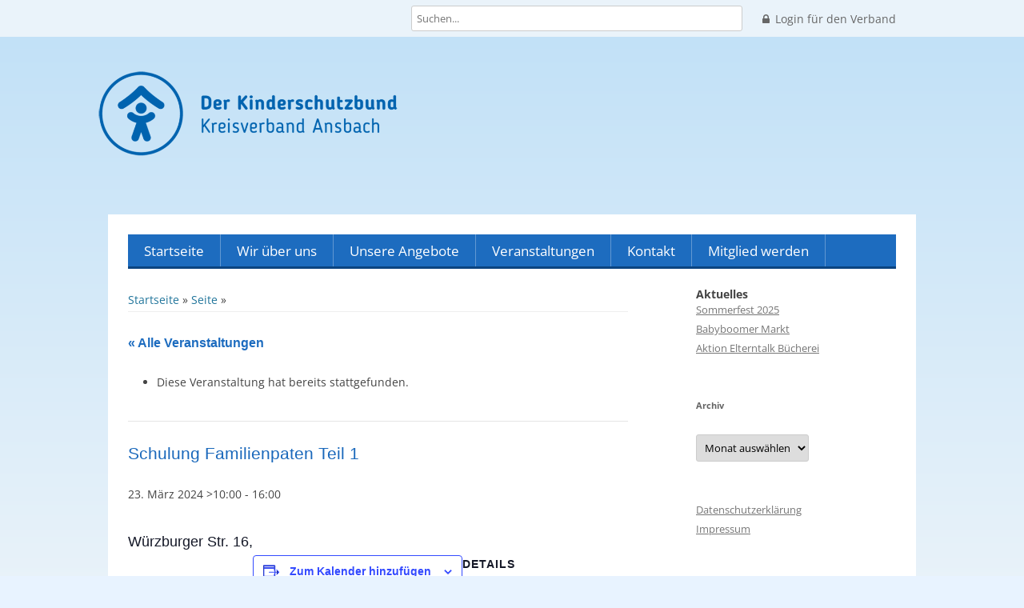

--- FILE ---
content_type: text/html; charset=UTF-8
request_url: https://dksb-ansbach.de/event/schulung-familienpaten-teil-1
body_size: 11898
content:
<!DOCTYPE html>
<!--[if IE 7]>
<html class="ie ie7" lang="de">
<![endif]-->
<!--[if IE 8]>
<html class="ie ie8" lang="de">
<![endif]-->
<!--[if !(IE 7) & !(IE 8)]><!-->
<html lang="de">
<!--<![endif]-->
<head>
<meta charset="UTF-8" />
<meta content="width=device-width, initial-scale=1, maximum-scale=1, user-scalable=no" name="viewport">
<title>Schulung Familienpaten Teil 1</title>
<link rel="pingback" href="https://dksb-ansbach.de/xmlrpc.php" />
<!--[if lt IE 9]>
<script src="https://dksb-ansbach.de/wp-content/themes/dksb/js/html5.js" type="text/javascript"></script>
<![endif]-->
<link rel='stylesheet' id='tribe-events-views-v2-bootstrap-datepicker-styles-css' href='https://dksb-ansbach.de/wp-content/plugins/the-events-calendar/vendor/bootstrap-datepicker/css/bootstrap-datepicker.standalone.min.css?ver=6.15.11' type='text/css' media='all' />
<link rel='stylesheet' id='tec-variables-skeleton-css' href='https://dksb-ansbach.de/wp-content/plugins/the-events-calendar/common/build/css/variables-skeleton.css?ver=6.9.10' type='text/css' media='all' />
<link rel='stylesheet' id='tribe-common-skeleton-style-css' href='https://dksb-ansbach.de/wp-content/plugins/the-events-calendar/common/build/css/common-skeleton.css?ver=6.9.10' type='text/css' media='all' />
<link rel='stylesheet' id='tribe-tooltipster-css-css' href='https://dksb-ansbach.de/wp-content/plugins/the-events-calendar/common/vendor/tooltipster/tooltipster.bundle.min.css?ver=6.9.10' type='text/css' media='all' />
<link rel='stylesheet' id='tribe-events-views-v2-skeleton-css' href='https://dksb-ansbach.de/wp-content/plugins/the-events-calendar/build/css/views-skeleton.css?ver=6.15.11' type='text/css' media='all' />
<link rel='stylesheet' id='tec-variables-full-css' href='https://dksb-ansbach.de/wp-content/plugins/the-events-calendar/common/build/css/variables-full.css?ver=6.9.10' type='text/css' media='all' />
<link rel='stylesheet' id='tribe-common-full-style-css' href='https://dksb-ansbach.de/wp-content/plugins/the-events-calendar/common/build/css/common-full.css?ver=6.9.10' type='text/css' media='all' />
<link rel='stylesheet' id='tribe-events-views-v2-full-css' href='https://dksb-ansbach.de/wp-content/plugins/the-events-calendar/build/css/views-full.css?ver=6.15.11' type='text/css' media='all' />
<link rel='stylesheet' id='tribe-events-views-v2-print-css' href='https://dksb-ansbach.de/wp-content/plugins/the-events-calendar/build/css/views-print.css?ver=6.15.11' type='text/css' media='print' />
<meta name='robots' content='max-image-preview:large' />
	<style>img:is([sizes="auto" i], [sizes^="auto," i]) { contain-intrinsic-size: 3000px 1500px }</style>
	
<link rel="alternate" type="application/rss+xml" title=" &raquo; Feed" href="https://dksb-ansbach.de/feed" />
<link rel="alternate" type="application/rss+xml" title=" &raquo; Kommentar-Feed" href="https://dksb-ansbach.de/comments/feed" />
<link rel="alternate" type="text/calendar" title=" &raquo; iCal Feed" href="https://dksb-ansbach.de/events/?ical=1" />
<script type="text/javascript">
/* <![CDATA[ */
window._wpemojiSettings = {"baseUrl":"https:\/\/s.w.org\/images\/core\/emoji\/16.0.1\/72x72\/","ext":".png","svgUrl":"https:\/\/s.w.org\/images\/core\/emoji\/16.0.1\/svg\/","svgExt":".svg","source":{"concatemoji":"https:\/\/dksb-ansbach.de\/wp-includes\/js\/wp-emoji-release.min.js?ver=6.8.3"}};
/*! This file is auto-generated */
!function(s,n){var o,i,e;function c(e){try{var t={supportTests:e,timestamp:(new Date).valueOf()};sessionStorage.setItem(o,JSON.stringify(t))}catch(e){}}function p(e,t,n){e.clearRect(0,0,e.canvas.width,e.canvas.height),e.fillText(t,0,0);var t=new Uint32Array(e.getImageData(0,0,e.canvas.width,e.canvas.height).data),a=(e.clearRect(0,0,e.canvas.width,e.canvas.height),e.fillText(n,0,0),new Uint32Array(e.getImageData(0,0,e.canvas.width,e.canvas.height).data));return t.every(function(e,t){return e===a[t]})}function u(e,t){e.clearRect(0,0,e.canvas.width,e.canvas.height),e.fillText(t,0,0);for(var n=e.getImageData(16,16,1,1),a=0;a<n.data.length;a++)if(0!==n.data[a])return!1;return!0}function f(e,t,n,a){switch(t){case"flag":return n(e,"\ud83c\udff3\ufe0f\u200d\u26a7\ufe0f","\ud83c\udff3\ufe0f\u200b\u26a7\ufe0f")?!1:!n(e,"\ud83c\udde8\ud83c\uddf6","\ud83c\udde8\u200b\ud83c\uddf6")&&!n(e,"\ud83c\udff4\udb40\udc67\udb40\udc62\udb40\udc65\udb40\udc6e\udb40\udc67\udb40\udc7f","\ud83c\udff4\u200b\udb40\udc67\u200b\udb40\udc62\u200b\udb40\udc65\u200b\udb40\udc6e\u200b\udb40\udc67\u200b\udb40\udc7f");case"emoji":return!a(e,"\ud83e\udedf")}return!1}function g(e,t,n,a){var r="undefined"!=typeof WorkerGlobalScope&&self instanceof WorkerGlobalScope?new OffscreenCanvas(300,150):s.createElement("canvas"),o=r.getContext("2d",{willReadFrequently:!0}),i=(o.textBaseline="top",o.font="600 32px Arial",{});return e.forEach(function(e){i[e]=t(o,e,n,a)}),i}function t(e){var t=s.createElement("script");t.src=e,t.defer=!0,s.head.appendChild(t)}"undefined"!=typeof Promise&&(o="wpEmojiSettingsSupports",i=["flag","emoji"],n.supports={everything:!0,everythingExceptFlag:!0},e=new Promise(function(e){s.addEventListener("DOMContentLoaded",e,{once:!0})}),new Promise(function(t){var n=function(){try{var e=JSON.parse(sessionStorage.getItem(o));if("object"==typeof e&&"number"==typeof e.timestamp&&(new Date).valueOf()<e.timestamp+604800&&"object"==typeof e.supportTests)return e.supportTests}catch(e){}return null}();if(!n){if("undefined"!=typeof Worker&&"undefined"!=typeof OffscreenCanvas&&"undefined"!=typeof URL&&URL.createObjectURL&&"undefined"!=typeof Blob)try{var e="postMessage("+g.toString()+"("+[JSON.stringify(i),f.toString(),p.toString(),u.toString()].join(",")+"));",a=new Blob([e],{type:"text/javascript"}),r=new Worker(URL.createObjectURL(a),{name:"wpTestEmojiSupports"});return void(r.onmessage=function(e){c(n=e.data),r.terminate(),t(n)})}catch(e){}c(n=g(i,f,p,u))}t(n)}).then(function(e){for(var t in e)n.supports[t]=e[t],n.supports.everything=n.supports.everything&&n.supports[t],"flag"!==t&&(n.supports.everythingExceptFlag=n.supports.everythingExceptFlag&&n.supports[t]);n.supports.everythingExceptFlag=n.supports.everythingExceptFlag&&!n.supports.flag,n.DOMReady=!1,n.readyCallback=function(){n.DOMReady=!0}}).then(function(){return e}).then(function(){var e;n.supports.everything||(n.readyCallback(),(e=n.source||{}).concatemoji?t(e.concatemoji):e.wpemoji&&e.twemoji&&(t(e.twemoji),t(e.wpemoji)))}))}((window,document),window._wpemojiSettings);
/* ]]> */
</script>
<link rel='stylesheet' id='tribe-events-v2-single-skeleton-css' href='https://dksb-ansbach.de/wp-content/plugins/the-events-calendar/build/css/tribe-events-single-skeleton.css?ver=6.15.11' type='text/css' media='all' />
<link rel='stylesheet' id='tribe-events-v2-single-skeleton-full-css' href='https://dksb-ansbach.de/wp-content/plugins/the-events-calendar/build/css/tribe-events-single-full.css?ver=6.15.11' type='text/css' media='all' />
<style id='wp-emoji-styles-inline-css' type='text/css'>

	img.wp-smiley, img.emoji {
		display: inline !important;
		border: none !important;
		box-shadow: none !important;
		height: 1em !important;
		width: 1em !important;
		margin: 0 0.07em !important;
		vertical-align: -0.1em !important;
		background: none !important;
		padding: 0 !important;
	}
</style>
<link rel='stylesheet' id='wp-block-library-css' href='https://dksb-ansbach.de/wp-includes/css/dist/block-library/style.min.css?ver=6.8.3' type='text/css' media='all' />
<style id='classic-theme-styles-inline-css' type='text/css'>
/*! This file is auto-generated */
.wp-block-button__link{color:#fff;background-color:#32373c;border-radius:9999px;box-shadow:none;text-decoration:none;padding:calc(.667em + 2px) calc(1.333em + 2px);font-size:1.125em}.wp-block-file__button{background:#32373c;color:#fff;text-decoration:none}
</style>
<style id='noptin-email-optin-style-inline-css' type='text/css'>
.wp-block-noptin-email-optin{align-items:center;box-sizing:border-box;display:flex;justify-content:center;min-height:280px;padding:20px;position:relative;text-align:center}.wp-block-noptin-email-optin *{box-sizing:border-box}.wp-block-noptin-email-optin form{width:100%}.wp-block-noptin-email-optin.is-style-noptin-flex .noptin-block-form-footer{align-items:center;display:flex;gap:10px;justify-content:center}.wp-block-noptin-email-optin.is-style-noptin-flex .noptin-block-form-footer .noptin_form_input_email{flex-grow:1;min-width:0}.wp-block-noptin-email-optin.is-style-noptin-flex .noptin-block-form-footer .noptin_form_submit{flex-shrink:1;margin-top:0}:where(.wp-block-noptin-email-optin:not(.is-style-noptin-unstyled) input.noptin_form_input_email){background-color:#fff;border:1px solid #ced4da;border-radius:.25rem;box-shadow:none;color:#495057;padding:.45rem 1.2rem;transition:border-color .15s ease-in-out,box-shadow .15s ease-in-out}:where(.wp-block-noptin-email-optin:not(.is-style-noptin-unstyled) input.noptin_form_input_email:focus){background-color:#fff;border-color:#73b1e9;color:#495057;outline:0}:where(.wp-block-noptin-email-optin:not(.is-style-noptin-unstyled) .noptin_form_submit){background-clip:padding-box;background-color:#1e73be;border:1px solid transparent;border-radius:.25rem;box-shadow:none;color:#fff;font-weight:400;padding:.45rem 1.2rem;transition:color .15s ease-in-out,background-color .15s ease-in-out,border-color .15s ease-in-out,box-shadow .15s ease-in-out}:where(.wp-block-noptin-email-optin:not(.is-style-noptin-unstyled) .noptin_form_submit):focus,:where(.wp-block-noptin-email-optin:not(.is-style-noptin-unstyled) .noptin_form_submit):hover{box-shadow:0 .5rem 1rem rgba(0,0,0,.15)}.wp-block-noptin-email-optin:not(.is-style-noptin-unstyled) .noptin_form_title{font-size:23px;font-weight:700;line-height:1.4125;margin-bottom:10px;margin-top:16px;padding-top:4px}.wp-block-noptin-email-optin:not(.is-style-noptin-unstyled) .noptin_form_description{font-size:16px;line-height:1.3;margin-bottom:10px}.wp-block-noptin-email-optin:not(.is-style-noptin-unstyled) input.noptin_form_input_email{display:block;margin:0;width:100%}.wp-block-noptin-email-optin:not(.is-style-noptin-unstyled) input.noptin_form_input_email::-ms-expand{background-color:transparent;border:0}.wp-block-noptin-email-optin:not(.is-style-noptin-unstyled) .noptin_form_submit{display:block;flex:1 0 0;margin-top:10px;position:relative;text-align:center;text-transform:none;-webkit-user-select:none;-moz-user-select:none;user-select:none;vertical-align:middle;width:100%}.wp-block-noptin-email-optin:not(.is-style-noptin-unstyled) .noptin_form_submit:focus,.wp-block-noptin-email-optin:not(.is-style-noptin-unstyled) .noptin_form_submit:hover{outline:0!important}.noptin-block-form-header:empty{display:none}

</style>
<link rel='stylesheet' id='noptin-form-css' href='https://dksb-ansbach.de/wp-content/plugins/newsletter-optin-box/build/Forms/assets/css/style-form.css?ver=6bfc5b6ff99c94477c85' type='text/css' media='all' />
<style id='global-styles-inline-css' type='text/css'>
:root{--wp--preset--aspect-ratio--square: 1;--wp--preset--aspect-ratio--4-3: 4/3;--wp--preset--aspect-ratio--3-4: 3/4;--wp--preset--aspect-ratio--3-2: 3/2;--wp--preset--aspect-ratio--2-3: 2/3;--wp--preset--aspect-ratio--16-9: 16/9;--wp--preset--aspect-ratio--9-16: 9/16;--wp--preset--color--black: #000000;--wp--preset--color--cyan-bluish-gray: #abb8c3;--wp--preset--color--white: #ffffff;--wp--preset--color--pale-pink: #f78da7;--wp--preset--color--vivid-red: #cf2e2e;--wp--preset--color--luminous-vivid-orange: #ff6900;--wp--preset--color--luminous-vivid-amber: #fcb900;--wp--preset--color--light-green-cyan: #7bdcb5;--wp--preset--color--vivid-green-cyan: #00d084;--wp--preset--color--pale-cyan-blue: #8ed1fc;--wp--preset--color--vivid-cyan-blue: #0693e3;--wp--preset--color--vivid-purple: #9b51e0;--wp--preset--gradient--vivid-cyan-blue-to-vivid-purple: linear-gradient(135deg,rgba(6,147,227,1) 0%,rgb(155,81,224) 100%);--wp--preset--gradient--light-green-cyan-to-vivid-green-cyan: linear-gradient(135deg,rgb(122,220,180) 0%,rgb(0,208,130) 100%);--wp--preset--gradient--luminous-vivid-amber-to-luminous-vivid-orange: linear-gradient(135deg,rgba(252,185,0,1) 0%,rgba(255,105,0,1) 100%);--wp--preset--gradient--luminous-vivid-orange-to-vivid-red: linear-gradient(135deg,rgba(255,105,0,1) 0%,rgb(207,46,46) 100%);--wp--preset--gradient--very-light-gray-to-cyan-bluish-gray: linear-gradient(135deg,rgb(238,238,238) 0%,rgb(169,184,195) 100%);--wp--preset--gradient--cool-to-warm-spectrum: linear-gradient(135deg,rgb(74,234,220) 0%,rgb(151,120,209) 20%,rgb(207,42,186) 40%,rgb(238,44,130) 60%,rgb(251,105,98) 80%,rgb(254,248,76) 100%);--wp--preset--gradient--blush-light-purple: linear-gradient(135deg,rgb(255,206,236) 0%,rgb(152,150,240) 100%);--wp--preset--gradient--blush-bordeaux: linear-gradient(135deg,rgb(254,205,165) 0%,rgb(254,45,45) 50%,rgb(107,0,62) 100%);--wp--preset--gradient--luminous-dusk: linear-gradient(135deg,rgb(255,203,112) 0%,rgb(199,81,192) 50%,rgb(65,88,208) 100%);--wp--preset--gradient--pale-ocean: linear-gradient(135deg,rgb(255,245,203) 0%,rgb(182,227,212) 50%,rgb(51,167,181) 100%);--wp--preset--gradient--electric-grass: linear-gradient(135deg,rgb(202,248,128) 0%,rgb(113,206,126) 100%);--wp--preset--gradient--midnight: linear-gradient(135deg,rgb(2,3,129) 0%,rgb(40,116,252) 100%);--wp--preset--font-size--small: 13px;--wp--preset--font-size--medium: 20px;--wp--preset--font-size--large: 36px;--wp--preset--font-size--x-large: 42px;--wp--preset--spacing--20: 0.44rem;--wp--preset--spacing--30: 0.67rem;--wp--preset--spacing--40: 1rem;--wp--preset--spacing--50: 1.5rem;--wp--preset--spacing--60: 2.25rem;--wp--preset--spacing--70: 3.38rem;--wp--preset--spacing--80: 5.06rem;--wp--preset--shadow--natural: 6px 6px 9px rgba(0, 0, 0, 0.2);--wp--preset--shadow--deep: 12px 12px 50px rgba(0, 0, 0, 0.4);--wp--preset--shadow--sharp: 6px 6px 0px rgba(0, 0, 0, 0.2);--wp--preset--shadow--outlined: 6px 6px 0px -3px rgba(255, 255, 255, 1), 6px 6px rgba(0, 0, 0, 1);--wp--preset--shadow--crisp: 6px 6px 0px rgba(0, 0, 0, 1);}:where(.is-layout-flex){gap: 0.5em;}:where(.is-layout-grid){gap: 0.5em;}body .is-layout-flex{display: flex;}.is-layout-flex{flex-wrap: wrap;align-items: center;}.is-layout-flex > :is(*, div){margin: 0;}body .is-layout-grid{display: grid;}.is-layout-grid > :is(*, div){margin: 0;}:where(.wp-block-columns.is-layout-flex){gap: 2em;}:where(.wp-block-columns.is-layout-grid){gap: 2em;}:where(.wp-block-post-template.is-layout-flex){gap: 1.25em;}:where(.wp-block-post-template.is-layout-grid){gap: 1.25em;}.has-black-color{color: var(--wp--preset--color--black) !important;}.has-cyan-bluish-gray-color{color: var(--wp--preset--color--cyan-bluish-gray) !important;}.has-white-color{color: var(--wp--preset--color--white) !important;}.has-pale-pink-color{color: var(--wp--preset--color--pale-pink) !important;}.has-vivid-red-color{color: var(--wp--preset--color--vivid-red) !important;}.has-luminous-vivid-orange-color{color: var(--wp--preset--color--luminous-vivid-orange) !important;}.has-luminous-vivid-amber-color{color: var(--wp--preset--color--luminous-vivid-amber) !important;}.has-light-green-cyan-color{color: var(--wp--preset--color--light-green-cyan) !important;}.has-vivid-green-cyan-color{color: var(--wp--preset--color--vivid-green-cyan) !important;}.has-pale-cyan-blue-color{color: var(--wp--preset--color--pale-cyan-blue) !important;}.has-vivid-cyan-blue-color{color: var(--wp--preset--color--vivid-cyan-blue) !important;}.has-vivid-purple-color{color: var(--wp--preset--color--vivid-purple) !important;}.has-black-background-color{background-color: var(--wp--preset--color--black) !important;}.has-cyan-bluish-gray-background-color{background-color: var(--wp--preset--color--cyan-bluish-gray) !important;}.has-white-background-color{background-color: var(--wp--preset--color--white) !important;}.has-pale-pink-background-color{background-color: var(--wp--preset--color--pale-pink) !important;}.has-vivid-red-background-color{background-color: var(--wp--preset--color--vivid-red) !important;}.has-luminous-vivid-orange-background-color{background-color: var(--wp--preset--color--luminous-vivid-orange) !important;}.has-luminous-vivid-amber-background-color{background-color: var(--wp--preset--color--luminous-vivid-amber) !important;}.has-light-green-cyan-background-color{background-color: var(--wp--preset--color--light-green-cyan) !important;}.has-vivid-green-cyan-background-color{background-color: var(--wp--preset--color--vivid-green-cyan) !important;}.has-pale-cyan-blue-background-color{background-color: var(--wp--preset--color--pale-cyan-blue) !important;}.has-vivid-cyan-blue-background-color{background-color: var(--wp--preset--color--vivid-cyan-blue) !important;}.has-vivid-purple-background-color{background-color: var(--wp--preset--color--vivid-purple) !important;}.has-black-border-color{border-color: var(--wp--preset--color--black) !important;}.has-cyan-bluish-gray-border-color{border-color: var(--wp--preset--color--cyan-bluish-gray) !important;}.has-white-border-color{border-color: var(--wp--preset--color--white) !important;}.has-pale-pink-border-color{border-color: var(--wp--preset--color--pale-pink) !important;}.has-vivid-red-border-color{border-color: var(--wp--preset--color--vivid-red) !important;}.has-luminous-vivid-orange-border-color{border-color: var(--wp--preset--color--luminous-vivid-orange) !important;}.has-luminous-vivid-amber-border-color{border-color: var(--wp--preset--color--luminous-vivid-amber) !important;}.has-light-green-cyan-border-color{border-color: var(--wp--preset--color--light-green-cyan) !important;}.has-vivid-green-cyan-border-color{border-color: var(--wp--preset--color--vivid-green-cyan) !important;}.has-pale-cyan-blue-border-color{border-color: var(--wp--preset--color--pale-cyan-blue) !important;}.has-vivid-cyan-blue-border-color{border-color: var(--wp--preset--color--vivid-cyan-blue) !important;}.has-vivid-purple-border-color{border-color: var(--wp--preset--color--vivid-purple) !important;}.has-vivid-cyan-blue-to-vivid-purple-gradient-background{background: var(--wp--preset--gradient--vivid-cyan-blue-to-vivid-purple) !important;}.has-light-green-cyan-to-vivid-green-cyan-gradient-background{background: var(--wp--preset--gradient--light-green-cyan-to-vivid-green-cyan) !important;}.has-luminous-vivid-amber-to-luminous-vivid-orange-gradient-background{background: var(--wp--preset--gradient--luminous-vivid-amber-to-luminous-vivid-orange) !important;}.has-luminous-vivid-orange-to-vivid-red-gradient-background{background: var(--wp--preset--gradient--luminous-vivid-orange-to-vivid-red) !important;}.has-very-light-gray-to-cyan-bluish-gray-gradient-background{background: var(--wp--preset--gradient--very-light-gray-to-cyan-bluish-gray) !important;}.has-cool-to-warm-spectrum-gradient-background{background: var(--wp--preset--gradient--cool-to-warm-spectrum) !important;}.has-blush-light-purple-gradient-background{background: var(--wp--preset--gradient--blush-light-purple) !important;}.has-blush-bordeaux-gradient-background{background: var(--wp--preset--gradient--blush-bordeaux) !important;}.has-luminous-dusk-gradient-background{background: var(--wp--preset--gradient--luminous-dusk) !important;}.has-pale-ocean-gradient-background{background: var(--wp--preset--gradient--pale-ocean) !important;}.has-electric-grass-gradient-background{background: var(--wp--preset--gradient--electric-grass) !important;}.has-midnight-gradient-background{background: var(--wp--preset--gradient--midnight) !important;}.has-small-font-size{font-size: var(--wp--preset--font-size--small) !important;}.has-medium-font-size{font-size: var(--wp--preset--font-size--medium) !important;}.has-large-font-size{font-size: var(--wp--preset--font-size--large) !important;}.has-x-large-font-size{font-size: var(--wp--preset--font-size--x-large) !important;}
:where(.wp-block-post-template.is-layout-flex){gap: 1.25em;}:where(.wp-block-post-template.is-layout-grid){gap: 1.25em;}
:where(.wp-block-columns.is-layout-flex){gap: 2em;}:where(.wp-block-columns.is-layout-grid){gap: 2em;}
:root :where(.wp-block-pullquote){font-size: 1.5em;line-height: 1.6;}
</style>
<link rel='stylesheet' id='contact-form-7-css' href='https://dksb-ansbach.de/wp-content/plugins/contact-form-7/includes/css/styles.css?ver=6.1.3' type='text/css' media='all' />
<link rel='stylesheet' id='twentytwelve-fonts-css' href='//dksb-ansbach.de/wp-content/uploads/omgf/twentytwelve-fonts/twentytwelve-fonts.css?ver=1683061129' type='text/css' media='all' />
<link rel='stylesheet' id='twentytwelve-style-css' href='https://dksb-ansbach.de/wp-content/themes/dksb/style.css?ver=6.8.3' type='text/css' media='all' />
<!--[if lt IE 9]>
<link rel='stylesheet' id='twentytwelve-ie-css' href='https://dksb-ansbach.de/wp-content/themes/dksb/css/ie.css?ver=20121010' type='text/css' media='all' />
<![endif]-->
<link rel='stylesheet' id='print-css' href='https://dksb-ansbach.de/wp-content/themes/dksb/css/print.css?ver=1' type='text/css' media='print' />
<script type="text/javascript" src="https://dksb-ansbach.de/wp-includes/js/jquery/jquery.min.js?ver=3.7.1" id="jquery-core-js"></script>
<script type="text/javascript" src="https://dksb-ansbach.de/wp-includes/js/jquery/jquery-migrate.min.js?ver=3.4.1" id="jquery-migrate-js"></script>
<script type="text/javascript" src="https://dksb-ansbach.de/wp-content/plugins/the-events-calendar/common/build/js/tribe-common.js?ver=9c44e11f3503a33e9540" id="tribe-common-js"></script>
<script type="text/javascript" src="https://dksb-ansbach.de/wp-content/plugins/the-events-calendar/build/js/views/breakpoints.js?ver=4208de2df2852e0b91ec" id="tribe-events-views-v2-breakpoints-js"></script>
<script type="text/javascript" src="https://dksb-ansbach.de/wp-includes/js/tinymce/tinymce.min.js?ver=49110-20250317" id="wp-tinymce-root-js"></script>
<script type="text/javascript" src="https://dksb-ansbach.de/wp-includes/js/tinymce/plugins/compat3x/plugin.min.js?ver=49110-20250317" id="wp-tinymce-js"></script>
<link rel="https://api.w.org/" href="https://dksb-ansbach.de/wp-json/" /><link rel="alternate" title="JSON" type="application/json" href="https://dksb-ansbach.de/wp-json/wp/v2/tribe_events/2795" /><link rel="EditURI" type="application/rsd+xml" title="RSD" href="https://dksb-ansbach.de/xmlrpc.php?rsd" />
<meta name="generator" content="WordPress 6.8.3" />
<link rel="canonical" href="https://dksb-ansbach.de/event/schulung-familienpaten-teil-1" />
<link rel='shortlink' href='https://dksb-ansbach.de/?p=2795' />
<link rel="alternate" title="oEmbed (JSON)" type="application/json+oembed" href="https://dksb-ansbach.de/wp-json/oembed/1.0/embed?url=https%3A%2F%2Fdksb-ansbach.de%2Fevent%2Fschulung-familienpaten-teil-1" />
<link rel="alternate" title="oEmbed (XML)" type="text/xml+oembed" href="https://dksb-ansbach.de/wp-json/oembed/1.0/embed?url=https%3A%2F%2Fdksb-ansbach.de%2Fevent%2Fschulung-familienpaten-teil-1&#038;format=xml" />
<meta name="tec-api-version" content="v1"><meta name="tec-api-origin" content="https://dksb-ansbach.de"><link rel="alternate" href="https://dksb-ansbach.de/wp-json/tribe/events/v1/events/2795" />	<style type="text/css" id="twentytwelve-header-css">
			.site-title,
		.site-description {
			position: absolute;
			clip: rect(1px 1px 1px 1px); /* IE7 */
			clip: rect(1px, 1px, 1px, 1px);
		}
		</style>
	<style type="text/css" id="custom-background-css">
body.custom-background { background-color: #e8f3ff; }
</style>
	<script type="application/ld+json">
[{"@context":"http://schema.org","@type":"Event","name":"Schulung Familienpaten Teil 1","description":"&lt;p&gt;W\u00fcrzburger Str. 16, Ansbach&lt;/p&gt;\\n","url":"https://dksb-ansbach.de/event/schulung-familienpaten-teil-1/","eventAttendanceMode":"https://schema.org/OfflineEventAttendanceMode","eventStatus":"https://schema.org/EventScheduled","startDate":"2024-03-23T10:00:00+01:00","endDate":"2024-03-23T16:00:00+01:00","performer":"Organization"}]
</script></head>

<body class="wp-singular tribe_events-template-default single single-tribe_events postid-2795 custom-background wp-theme-dksb tribe-no-js page-template-dksb-template tribe-filter-live noptin custom-font-enabled single-author events-single tribe-events-style-full tribe-events-style-theme">

	<div class="site-header-top">
		<div class="site-header-top-content">			
			<a href="http://www.dksb-server.de/" target="_blank" class="login-link"><i class="fa fa-lock"></i>Login für den Verband</a>
			<div class="site-header-search"><form role="search" method="get" id="searchform" class="searchform" action="https://dksb-ansbach.de/">
				<div>
					<label class="screen-reader-text" for="s">Suche nach:</label>
					<input type="text" value="" name="s" id="s" />
					<input type="submit" id="searchsubmit" value="Suchen" />
				</div>
			</form></div>
			<div style="clear:both;"></div>
		</div>
	</div>

	<header id="masthead" class="site-header" role="banner">
		<hgroup>			
			<a href="https://dksb-ansbach.de/startseite" title="" rel="home">
			<div class="logo"></div>
			<h2></h2>
			</a>
			<h2 class="site-description"></h2>
		</hgroup>

			</header><!-- #masthead -->
	
	
<div class="header-background"></div>	
<div id="page" class="hfeed site">
	<div id="main" class="wrapper">
	
		<nav id="site-navigation" class="main-navigation" role="navigation">
			<button class="menu-toggle"><i class="fa fa-bars" aria-hidden="true"></i></button>
			<a class="assistive-text" href="#content" title="Skip to content">Skip to content</a>
			<div class="menu-hauptmenue-container"><ul id="menu-hauptmenue" class="nav-menu"><li id="menu-item-1539" class="menu-item menu-item-type-post_type menu-item-object-page menu-item-home menu-item-1539"><a href="https://dksb-ansbach.de/">Startseite</a></li>
<li id="menu-item-1561" class="menu-item menu-item-type-post_type menu-item-object-page menu-item-has-children menu-item-1561"><a href="https://dksb-ansbach.de/wir-ueber-uns">Wir über uns</a>
<ul class="sub-menu">
	<li id="menu-item-1552" class="menu-item menu-item-type-post_type menu-item-object-page menu-item-1552"><a href="https://dksb-ansbach.de/unser-team">Unser Team</a></li>
	<li id="menu-item-1553" class="menu-item menu-item-type-post_type menu-item-object-page menu-item-has-children menu-item-1553"><a href="https://dksb-ansbach.de/unser-verhaltenskodex">Unser Verhaltenskodex</a>
	<ul class="sub-menu">
		<li id="menu-item-1557" class="menu-item menu-item-type-post_type menu-item-object-page menu-item-1557"><a href="https://dksb-ansbach.de/grundsaetze-unserer-arbeit">Unsere Grundsätze</a></li>
	</ul>
</li>
	<li id="menu-item-1558" class="menu-item menu-item-type-post_type menu-item-object-page menu-item-1558"><a href="https://dksb-ansbach.de/unsere-partner">Unsere Partner</a></li>
	<li id="menu-item-1559" class="menu-item menu-item-type-post_type menu-item-object-page menu-item-1559"><a href="https://dksb-ansbach.de/unsere-prinzipien">Unsere Prinzipien</a></li>
	<li id="menu-item-1560" class="menu-item menu-item-type-post_type menu-item-object-page menu-item-1560"><a href="https://dksb-ansbach.de/unsere-satzung">Unsere Satzung</a></li>
	<li id="menu-item-1543" class="menu-item menu-item-type-post_type menu-item-object-page menu-item-1543"><a href="https://dksb-ansbach.de/der-kinderschutzbund">Der Kinderschutzbund</a></li>
</ul>
</li>
<li id="menu-item-1554" class="menu-item menu-item-type-post_type menu-item-object-page menu-item-has-children menu-item-1554"><a href="https://dksb-ansbach.de/unsere-angebote">Unsere Angebote</a>
<ul class="sub-menu">
	<li id="menu-item-1551" class="menu-item menu-item-type-post_type menu-item-object-page menu-item-1551"><a href="https://dksb-ansbach.de/sprechstunden">Beratung</a></li>
	<li id="menu-item-1545" class="menu-item menu-item-type-post_type menu-item-object-page menu-item-1545"><a href="https://dksb-ansbach.de/familienpatinnen">Familienpaten</a></li>
	<li id="menu-item-2539" class="menu-item menu-item-type-post_type menu-item-object-page menu-item-2539"><a href="https://dksb-ansbach.de/elterntalk">ELTERNTALK•</a></li>
	<li id="menu-item-1556" class="menu-item menu-item-type-post_type menu-item-object-page menu-item-1556"><a href="https://dksb-ansbach.de/unsere-buchempfehlungen">Buchempfehlungen</a></li>
</ul>
</li>
<li id="menu-item-1562" class="menu-item menu-item-type-custom menu-item-object-custom menu-item-1562"><a href="https://dksb-ansbach.de/events">Veranstaltungen</a></li>
<li id="menu-item-1547" class="menu-item menu-item-type-post_type menu-item-object-page menu-item-has-children menu-item-1547"><a href="https://dksb-ansbach.de/kontakt">Kontakt</a>
<ul class="sub-menu">
	<li id="menu-item-1550" class="menu-item menu-item-type-post_type menu-item-object-page menu-item-1550"><a href="https://dksb-ansbach.de/notfallnummern">Notfallnummern</a></li>
	<li id="menu-item-1654" class="menu-item menu-item-type-post_type menu-item-object-page menu-item-1654"><a href="https://dksb-ansbach.de/kontakt">Kontakt</a></li>
</ul>
</li>
<li id="menu-item-1548" class="menu-item menu-item-type-post_type menu-item-object-page menu-item-has-children menu-item-1548"><a href="https://dksb-ansbach.de/mitglied-werden">Mitglied werden</a>
<ul class="sub-menu">
	<li id="menu-item-1655" class="menu-item menu-item-type-post_type menu-item-object-page menu-item-1655"><a href="https://dksb-ansbach.de/mitglied-werden">Mitglied werden</a></li>
	<li id="menu-item-1549" class="menu-item menu-item-type-post_type menu-item-object-page menu-item-1549"><a href="https://dksb-ansbach.de/mithelfen">Spenden</a></li>
</ul>
</li>
</ul></div>		</nav><!-- #site-navigation -->
		
		
	<div id="primary" class="site-content">
		<div id="content" role="main">
		<div id="menu-overlay"></div> 
							


<article id="post-0" class="post-0 page type-page status-publish hentry">

	<nav class="breadcrumb"><a href="https://dksb-ansbach.de">Startseite</a> &raquo; <a href="https://dksb-ansbach.de//">Seite</a> &raquo; <span class="current-page"></span></nav>
	<header class="entry-header">
								<h1 class="entry-title"></h1>
	</header>
 

	<div class="entry-content">
		<section id="tribe-events"><div class="tribe-events-before-html"></div><span class="tribe-events-ajax-loading"><img class="tribe-events-spinner-medium" src="https://dksb-ansbach.de/wp-content/plugins/the-events-calendar/src/resources/images/tribe-loading.gif" alt="Lade Veranstaltungen" /></span>
<div id="tribe-events-content" class="tribe-events-single">

	<p class="tribe-events-back">
		<a href="https://dksb-ansbach.de/events/"> &laquo; Alle Veranstaltungen</a>
	</p>

	<!-- Notices -->
	<div class="tribe-events-notices"><ul><li>Diese Veranstaltung hat bereits stattgefunden.</li></ul></div>
	<h1 class="tribe-events-single-event-title">Schulung Familienpaten Teil 1</h1>
	<div class="tribe-events-schedule tribe-clearfix">
		<div><span class="tribe-event-date-start">23. März 2024 &gt;10:00</span> - <span class="tribe-event-time">16:00</span></div>			</div>

	<!-- Event header -->
	<div id="tribe-events-header"  data-title="Schulung Familienpaten Teil 1" data-viewtitle="Schulung Familienpaten Teil 1">
		<!-- Navigation -->
		<nav class="tribe-events-nav-pagination" aria-label="Veranstaltung-Navigation">
			<ul class="tribe-events-sub-nav">
				<li class="tribe-events-nav-previous"><a href="https://dksb-ansbach.de/event/sprechstunde-111/"><span>&laquo;</span> Sprechstunde</a></li>
				<li class="tribe-events-nav-next"><a href="https://dksb-ansbach.de/event/treffen-familienpaten-windsbach-6/">Treffen Familienpaten Windsbach <span>&raquo;</span></a></li>
			</ul>
			<!-- .tribe-events-sub-nav -->
		</nav>
	</div>
	<!-- #tribe-events-header -->

			<div id="post-2795" class="post-2795 tribe_events type-tribe_events status-publish hentry">
			<!-- Event featured image, but exclude link -->
			
			<!-- Event content -->
						<div class="tribe-events-single-event-description tribe-events-content">
				<p>Würzburger Str. 16,</p>
<p>Ansbach</p>
			</div>
			<!-- .tribe-events-single-event-description -->
			<div class="tribe-events tribe-common">
	<div class="tribe-events-c-subscribe-dropdown__container">
		<div class="tribe-events-c-subscribe-dropdown">
			<div class="tribe-common-c-btn-border tribe-events-c-subscribe-dropdown__button">
				<svg
	 class="tribe-common-c-svgicon tribe-common-c-svgicon--cal-export tribe-events-c-subscribe-dropdown__export-icon" 	aria-hidden="true"
	viewBox="0 0 23 17"
	xmlns="http://www.w3.org/2000/svg"
>
	<path fill-rule="evenodd" clip-rule="evenodd" d="M.128.896V16.13c0 .211.145.383.323.383h15.354c.179 0 .323-.172.323-.383V.896c0-.212-.144-.383-.323-.383H.451C.273.513.128.684.128.896Zm16 6.742h-.901V4.679H1.009v10.729h14.218v-3.336h.901V7.638ZM1.01 1.614h14.218v2.058H1.009V1.614Z" />
	<path d="M20.5 9.846H8.312M18.524 6.953l2.89 2.909-2.855 2.855" stroke-width="1.2" stroke-linecap="round" stroke-linejoin="round"/>
</svg>
				<button
					class="tribe-events-c-subscribe-dropdown__button-text"
					aria-expanded="false"
					aria-controls="tribe-events-subscribe-dropdown-content"
					aria-label="Zeige Links an um Veranstaltungen zu deinem Kalender hinzuzufügen"
				>
					Zum Kalender hinzufügen				</button>
				<svg
	 class="tribe-common-c-svgicon tribe-common-c-svgicon--caret-down tribe-events-c-subscribe-dropdown__button-icon" 	aria-hidden="true"
	viewBox="0 0 10 7"
	xmlns="http://www.w3.org/2000/svg"
>
	<path fill-rule="evenodd" clip-rule="evenodd" d="M1.008.609L5 4.6 8.992.61l.958.958L5 6.517.05 1.566l.958-.958z" class="tribe-common-c-svgicon__svg-fill"/>
</svg>
			</div>
			<div id="tribe-events-subscribe-dropdown-content" class="tribe-events-c-subscribe-dropdown__content">
				<ul class="tribe-events-c-subscribe-dropdown__list">
											
<li class="tribe-events-c-subscribe-dropdown__list-item tribe-events-c-subscribe-dropdown__list-item--gcal">
	<a
		href="https://www.google.com/calendar/event?action=TEMPLATE&#038;dates=20240323T100000/20240323T160000&#038;text=Schulung%20Familienpaten%20Teil%201&#038;details=W%C3%BCrzburger+Str.+16%2CAnsbach&#038;trp=false&#038;ctz=Europe/Berlin&#038;sprop=website:https://dksb-ansbach.de"
		class="tribe-events-c-subscribe-dropdown__list-item-link"
		target="_blank"
		rel="noopener noreferrer nofollow noindex"
	>
		Google Kalender	</a>
</li>
											
<li class="tribe-events-c-subscribe-dropdown__list-item tribe-events-c-subscribe-dropdown__list-item--ical">
	<a
		href="webcal://dksb-ansbach.de/event/schulung-familienpaten-teil-1/?ical=1"
		class="tribe-events-c-subscribe-dropdown__list-item-link"
		target="_blank"
		rel="noopener noreferrer nofollow noindex"
	>
		iCalendar	</a>
</li>
											
<li class="tribe-events-c-subscribe-dropdown__list-item tribe-events-c-subscribe-dropdown__list-item--outlook-365">
	<a
		href="https://outlook.office.com/owa/?path=/calendar/action/compose&#038;rrv=addevent&#038;startdt=2024-03-23T10%3A00%3A00%2B01%3A00&#038;enddt=2024-03-23T16%3A00%3A00%2B01%3A00&#038;location&#038;subject=Schulung%20Familienpaten%20Teil%201&#038;body=W%C3%BCrzburger%20Str.%2016%2CAnsbach"
		class="tribe-events-c-subscribe-dropdown__list-item-link"
		target="_blank"
		rel="noopener noreferrer nofollow noindex"
	>
		Outlook 365	</a>
</li>
											
<li class="tribe-events-c-subscribe-dropdown__list-item tribe-events-c-subscribe-dropdown__list-item--outlook-live">
	<a
		href="https://outlook.live.com/owa/?path=/calendar/action/compose&#038;rrv=addevent&#038;startdt=2024-03-23T10%3A00%3A00%2B01%3A00&#038;enddt=2024-03-23T16%3A00%3A00%2B01%3A00&#038;location&#038;subject=Schulung%20Familienpaten%20Teil%201&#038;body=W%C3%BCrzburger%20Str.%2016%2CAnsbach"
		class="tribe-events-c-subscribe-dropdown__list-item-link"
		target="_blank"
		rel="noopener noreferrer nofollow noindex"
	>
		Outlook Live	</a>
</li>
									</ul>
			</div>
		</div>
	</div>
</div>

			<!-- Event meta -->
						
	<div class="tribe-events-single-section tribe-events-event-meta primary tribe-clearfix">


<div class="tribe-events-meta-group tribe-events-meta-group-details">
	<h2 class="tribe-events-single-section-title"> Details </h2>
	<ul class="tribe-events-meta-list">

		
			<li class="tribe-events-meta-item">
				<span class="tribe-events-start-date-label tribe-events-meta-label">Datum:</span>
				<span class="tribe-events-meta-value">
					<abbr class="tribe-events-abbr tribe-events-start-date published dtstart" title="2024-03-23"> 23. März 2024 </abbr>
				</span>
			</li>

			<li class="tribe-events-meta-item">
				<span class="tribe-events-start-time-label tribe-events-meta-label">Zeit:</span>
				<span class="tribe-events-meta-value">
					<div class="tribe-events-abbr tribe-events-start-time published dtstart" title="2024-03-23">
						10:00 - 16:00											</div>
				</span>
			</li>

		
		
		
		
		
		
			</ul>
</div>

	</div>


					</div> <!-- #post-x -->
			
	<!-- Event footer -->
	<div id="tribe-events-footer">
		<!-- Navigation -->
		<nav class="tribe-events-nav-pagination" aria-label="Veranstaltung-Navigation">
			<ul class="tribe-events-sub-nav">
				<li class="tribe-events-nav-previous"><a href="https://dksb-ansbach.de/event/sprechstunde-111/"><span>&laquo;</span> Sprechstunde</a></li>
				<li class="tribe-events-nav-next"><a href="https://dksb-ansbach.de/event/treffen-familienpaten-windsbach-6/">Treffen Familienpaten Windsbach <span>&raquo;</span></a></li>
			</ul>
			<!-- .tribe-events-sub-nav -->
		</nav>
	</div>
	<!-- #tribe-events-footer -->

</div><!-- #tribe-events-content -->
<div class="tribe-events-after-html"></div>
<!--
This calendar is powered by The Events Calendar.
http://evnt.is/18wn
-->
</section>			</div><!-- .entry-content -->
	<footer class="entry-meta">
			</footer><!-- .entry-meta -->
</article><!-- #post -->

<div class="content-footer">
	<div id="link-print"><i class="fa fa-print" aria-hidden="true"></i>Seite drucken</div>
</div>				
<div id="comments" class="comments-area">

	
	
	
</div><!-- #comments .comments-area -->			
		</div><!-- #content -->
	</div><!-- #primary -->


			<div id="secondary" class="widget-area" role="complementary">
			<aside id="block-7" class="widget widget_block">
<div class="wp-block-group"><div class="wp-block-group__inner-container is-layout-flow wp-block-group-is-layout-flow"><div class="wp-widget-group__inner-blocks">
		<div class="widget widget_recent_entries">
		<h2 class="widgettitle">Aktuelles</h2>
		<ul>
											<li>
					<a href="https://dksb-ansbach.de/archive/3100">Sommerfest 2025</a>
									</li>
											<li>
					<a href="https://dksb-ansbach.de/archive/3094">Babyboomer Markt</a>
									</li>
											<li>
					<a href="https://dksb-ansbach.de/archive/3091">Aktion Elterntalk Bücherei</a>
									</li>
					</ul>

		</div></div></div></div>
</aside><aside id="archives-3" class="widget widget_archive"><h3 class="widget-title">Archiv</h3>		<label class="screen-reader-text" for="archives-dropdown-3">Archiv</label>
		<select id="archives-dropdown-3" name="archive-dropdown">
			
			<option value="">Monat auswählen</option>
				<option value='https://dksb-ansbach.de/archive/date/2025/07'> Juli 2025 </option>
	<option value='https://dksb-ansbach.de/archive/date/2025/06'> Juni 2025 </option>
	<option value='https://dksb-ansbach.de/archive/date/2025/05'> Mai 2025 </option>
	<option value='https://dksb-ansbach.de/archive/date/2025/03'> März 2025 </option>
	<option value='https://dksb-ansbach.de/archive/date/2024/11'> November 2024 </option>
	<option value='https://dksb-ansbach.de/archive/date/2024/09'> September 2024 </option>
	<option value='https://dksb-ansbach.de/archive/date/2024/07'> Juli 2024 </option>
	<option value='https://dksb-ansbach.de/archive/date/2024/05'> Mai 2024 </option>
	<option value='https://dksb-ansbach.de/archive/date/2024/04'> April 2024 </option>
	<option value='https://dksb-ansbach.de/archive/date/2024/03'> März 2024 </option>
	<option value='https://dksb-ansbach.de/archive/date/2024/02'> Februar 2024 </option>
	<option value='https://dksb-ansbach.de/archive/date/2024/01'> Januar 2024 </option>
	<option value='https://dksb-ansbach.de/archive/date/2023/12'> Dezember 2023 </option>
	<option value='https://dksb-ansbach.de/archive/date/2023/11'> November 2023 </option>
	<option value='https://dksb-ansbach.de/archive/date/2023/10'> Oktober 2023 </option>
	<option value='https://dksb-ansbach.de/archive/date/2023/09'> September 2023 </option>
	<option value='https://dksb-ansbach.de/archive/date/2023/08'> August 2023 </option>
	<option value='https://dksb-ansbach.de/archive/date/2023/07'> Juli 2023 </option>
	<option value='https://dksb-ansbach.de/archive/date/2023/06'> Juni 2023 </option>
	<option value='https://dksb-ansbach.de/archive/date/2023/05'> Mai 2023 </option>
	<option value='https://dksb-ansbach.de/archive/date/2023/04'> April 2023 </option>
	<option value='https://dksb-ansbach.de/archive/date/2023/02'> Februar 2023 </option>
	<option value='https://dksb-ansbach.de/archive/date/2023/01'> Januar 2023 </option>
	<option value='https://dksb-ansbach.de/archive/date/2022/11'> November 2022 </option>
	<option value='https://dksb-ansbach.de/archive/date/2022/10'> Oktober 2022 </option>
	<option value='https://dksb-ansbach.de/archive/date/2022/09'> September 2022 </option>
	<option value='https://dksb-ansbach.de/archive/date/2022/08'> August 2022 </option>
	<option value='https://dksb-ansbach.de/archive/date/2022/07'> Juli 2022 </option>
	<option value='https://dksb-ansbach.de/archive/date/2022/06'> Juni 2022 </option>
	<option value='https://dksb-ansbach.de/archive/date/2022/05'> Mai 2022 </option>
	<option value='https://dksb-ansbach.de/archive/date/2022/04'> April 2022 </option>
	<option value='https://dksb-ansbach.de/archive/date/2022/03'> März 2022 </option>
	<option value='https://dksb-ansbach.de/archive/date/2022/01'> Januar 2022 </option>
	<option value='https://dksb-ansbach.de/archive/date/2021/12'> Dezember 2021 </option>
	<option value='https://dksb-ansbach.de/archive/date/2021/11'> November 2021 </option>
	<option value='https://dksb-ansbach.de/archive/date/2021/10'> Oktober 2021 </option>
	<option value='https://dksb-ansbach.de/archive/date/2021/09'> September 2021 </option>
	<option value='https://dksb-ansbach.de/archive/date/2021/08'> August 2021 </option>
	<option value='https://dksb-ansbach.de/archive/date/2021/07'> Juli 2021 </option>
	<option value='https://dksb-ansbach.de/archive/date/2021/06'> Juni 2021 </option>
	<option value='https://dksb-ansbach.de/archive/date/2021/05'> Mai 2021 </option>
	<option value='https://dksb-ansbach.de/archive/date/2021/04'> April 2021 </option>
	<option value='https://dksb-ansbach.de/archive/date/2021/03'> März 2021 </option>
	<option value='https://dksb-ansbach.de/archive/date/2021/02'> Februar 2021 </option>
	<option value='https://dksb-ansbach.de/archive/date/2020/12'> Dezember 2020 </option>
	<option value='https://dksb-ansbach.de/archive/date/2020/09'> September 2020 </option>
	<option value='https://dksb-ansbach.de/archive/date/2020/08'> August 2020 </option>

		</select>

			<script type="text/javascript">
/* <![CDATA[ */

(function() {
	var dropdown = document.getElementById( "archives-dropdown-3" );
	function onSelectChange() {
		if ( dropdown.options[ dropdown.selectedIndex ].value !== '' ) {
			document.location.href = this.options[ this.selectedIndex ].value;
		}
	}
	dropdown.onchange = onSelectChange;
})();

/* ]]> */
</script>
</aside><aside id="nav_menu-3" class="widget widget_nav_menu"><div class="menu-untermenue-container"><ul id="menu-untermenue" class="menu"><li id="menu-item-2195" class="menu-item menu-item-type-post_type menu-item-object-page menu-item-privacy-policy menu-item-2195"><a rel="privacy-policy" href="https://dksb-ansbach.de/datenschutzerklaerung">Datenschutzerklärung</a></li>
<li id="menu-item-2196" class="menu-item menu-item-type-post_type menu-item-object-page menu-item-2196"><a href="https://dksb-ansbach.de/impressum">Impressum</a></li>
</ul></div></aside>		</div><!-- #secondary -->
		</div><!-- #main .wrapper -->
</div><!-- #page -->
<footer id="colophon" role="contentinfo">
	<div class="site-info">
		<aside id="block-9" class="widget widget_block widget_text">
<p></p>
</aside><aside id="block-17" class="widget widget_block">
<h1 class="wp-block-heading"> Archiv-Aktuelles</h1>
</aside><aside id="block-16" class="widget widget_block widget_archive"><div class="wp-block-archives-dropdown wp-block-archives"><label for="wp-block-archives-1" class="wp-block-archives__label screen-reader-text">Archiv</label>
		<select id="wp-block-archives-1" name="archive-dropdown" onchange="document.location.href=this.options[this.selectedIndex].value;">
		<option value="">Monat auswählen</option>	<option value='https://dksb-ansbach.de/archive/date/2025/07'> Juli 2025 </option>
	<option value='https://dksb-ansbach.de/archive/date/2025/06'> Juni 2025 </option>
	<option value='https://dksb-ansbach.de/archive/date/2025/05'> Mai 2025 </option>
	<option value='https://dksb-ansbach.de/archive/date/2025/03'> März 2025 </option>
	<option value='https://dksb-ansbach.de/archive/date/2024/11'> November 2024 </option>
	<option value='https://dksb-ansbach.de/archive/date/2024/09'> September 2024 </option>
	<option value='https://dksb-ansbach.de/archive/date/2024/07'> Juli 2024 </option>
	<option value='https://dksb-ansbach.de/archive/date/2024/05'> Mai 2024 </option>
	<option value='https://dksb-ansbach.de/archive/date/2024/04'> April 2024 </option>
	<option value='https://dksb-ansbach.de/archive/date/2024/03'> März 2024 </option>
	<option value='https://dksb-ansbach.de/archive/date/2024/02'> Februar 2024 </option>
	<option value='https://dksb-ansbach.de/archive/date/2024/01'> Januar 2024 </option>
	<option value='https://dksb-ansbach.de/archive/date/2023/12'> Dezember 2023 </option>
	<option value='https://dksb-ansbach.de/archive/date/2023/11'> November 2023 </option>
	<option value='https://dksb-ansbach.de/archive/date/2023/10'> Oktober 2023 </option>
	<option value='https://dksb-ansbach.de/archive/date/2023/09'> September 2023 </option>
	<option value='https://dksb-ansbach.de/archive/date/2023/08'> August 2023 </option>
	<option value='https://dksb-ansbach.de/archive/date/2023/07'> Juli 2023 </option>
	<option value='https://dksb-ansbach.de/archive/date/2023/06'> Juni 2023 </option>
	<option value='https://dksb-ansbach.de/archive/date/2023/05'> Mai 2023 </option>
	<option value='https://dksb-ansbach.de/archive/date/2023/04'> April 2023 </option>
	<option value='https://dksb-ansbach.de/archive/date/2023/02'> Februar 2023 </option>
	<option value='https://dksb-ansbach.de/archive/date/2023/01'> Januar 2023 </option>
	<option value='https://dksb-ansbach.de/archive/date/2022/11'> November 2022 </option>
	<option value='https://dksb-ansbach.de/archive/date/2022/10'> Oktober 2022 </option>
	<option value='https://dksb-ansbach.de/archive/date/2022/09'> September 2022 </option>
	<option value='https://dksb-ansbach.de/archive/date/2022/08'> August 2022 </option>
	<option value='https://dksb-ansbach.de/archive/date/2022/07'> Juli 2022 </option>
	<option value='https://dksb-ansbach.de/archive/date/2022/06'> Juni 2022 </option>
	<option value='https://dksb-ansbach.de/archive/date/2022/05'> Mai 2022 </option>
	<option value='https://dksb-ansbach.de/archive/date/2022/04'> April 2022 </option>
	<option value='https://dksb-ansbach.de/archive/date/2022/03'> März 2022 </option>
	<option value='https://dksb-ansbach.de/archive/date/2022/01'> Januar 2022 </option>
	<option value='https://dksb-ansbach.de/archive/date/2021/12'> Dezember 2021 </option>
	<option value='https://dksb-ansbach.de/archive/date/2021/11'> November 2021 </option>
	<option value='https://dksb-ansbach.de/archive/date/2021/10'> Oktober 2021 </option>
	<option value='https://dksb-ansbach.de/archive/date/2021/09'> September 2021 </option>
	<option value='https://dksb-ansbach.de/archive/date/2021/08'> August 2021 </option>
	<option value='https://dksb-ansbach.de/archive/date/2021/07'> Juli 2021 </option>
	<option value='https://dksb-ansbach.de/archive/date/2021/06'> Juni 2021 </option>
	<option value='https://dksb-ansbach.de/archive/date/2021/05'> Mai 2021 </option>
	<option value='https://dksb-ansbach.de/archive/date/2021/04'> April 2021 </option>
	<option value='https://dksb-ansbach.de/archive/date/2021/03'> März 2021 </option>
	<option value='https://dksb-ansbach.de/archive/date/2021/02'> Februar 2021 </option>
	<option value='https://dksb-ansbach.de/archive/date/2020/12'> Dezember 2020 </option>
	<option value='https://dksb-ansbach.de/archive/date/2020/09'> September 2020 </option>
	<option value='https://dksb-ansbach.de/archive/date/2020/08'> August 2020 </option>
</select></div></aside>	</div><!-- .site-info -->
</footer><!-- #colophon -->
<a class="linkTop" id="linkTop" href="#top"></a>
	
<script type="speculationrules">
{"prefetch":[{"source":"document","where":{"and":[{"href_matches":"\/*"},{"not":{"href_matches":["\/wp-*.php","\/wp-admin\/*","\/wp-content\/uploads\/*","\/wp-content\/*","\/wp-content\/plugins\/*","\/wp-content\/themes\/dksb\/*","\/*\\?(.+)"]}},{"not":{"selector_matches":"a[rel~=\"nofollow\"]"}},{"not":{"selector_matches":".no-prefetch, .no-prefetch a"}}]},"eagerness":"conservative"}]}
</script>
		<script>
		( function ( body ) {
			'use strict';
			body.className = body.className.replace( /\btribe-no-js\b/, 'tribe-js' );
		} )( document.body );
		</script>
		<script> /* <![CDATA[ */var tribe_l10n_datatables = {"aria":{"sort_ascending":": activate to sort column ascending","sort_descending":": activate to sort column descending"},"length_menu":"Show _MENU_ entries","empty_table":"No data available in table","info":"Showing _START_ to _END_ of _TOTAL_ entries","info_empty":"Showing 0 to 0 of 0 entries","info_filtered":"(filtered from _MAX_ total entries)","zero_records":"No matching records found","search":"Search:","all_selected_text":"All items on this page were selected. ","select_all_link":"Select all pages","clear_selection":"Clear Selection.","pagination":{"all":"All","next":"Next","previous":"Previous"},"select":{"rows":{"0":"","_":": Selected %d rows","1":": Selected 1 row"}},"datepicker":{"dayNames":["Sonntag","Montag","Dienstag","Mittwoch","Donnerstag","Freitag","Samstag"],"dayNamesShort":["So.","Mo.","Di.","Mi.","Do.","Fr.","Sa."],"dayNamesMin":["S","M","D","M","D","F","S"],"monthNames":["Januar","Februar","M\u00e4rz","April","Mai","Juni","Juli","August","September","Oktober","November","Dezember"],"monthNamesShort":["Januar","Februar","M\u00e4rz","April","Mai","Juni","Juli","August","September","Oktober","November","Dezember"],"monthNamesMin":["Jan.","Feb.","M\u00e4rz","Apr.","Mai","Juni","Juli","Aug.","Sep.","Okt.","Nov.","Dez."],"nextText":"Next","prevText":"Prev","currentText":"Today","closeText":"Done","today":"Today","clear":"Clear"}};/* ]]> */ </script><script type="text/javascript" src="https://dksb-ansbach.de/wp-content/plugins/the-events-calendar/vendor/bootstrap-datepicker/js/bootstrap-datepicker.min.js?ver=6.15.11" id="tribe-events-views-v2-bootstrap-datepicker-js"></script>
<script type="text/javascript" src="https://dksb-ansbach.de/wp-content/plugins/the-events-calendar/build/js/views/viewport.js?ver=3e90f3ec254086a30629" id="tribe-events-views-v2-viewport-js"></script>
<script type="text/javascript" src="https://dksb-ansbach.de/wp-content/plugins/the-events-calendar/build/js/views/accordion.js?ver=b0cf88d89b3e05e7d2ef" id="tribe-events-views-v2-accordion-js"></script>
<script type="text/javascript" src="https://dksb-ansbach.de/wp-content/plugins/the-events-calendar/build/js/views/view-selector.js?ver=a8aa8890141fbcc3162a" id="tribe-events-views-v2-view-selector-js"></script>
<script type="text/javascript" src="https://dksb-ansbach.de/wp-content/plugins/the-events-calendar/build/js/views/ical-links.js?ver=0dadaa0667a03645aee4" id="tribe-events-views-v2-ical-links-js"></script>
<script type="text/javascript" src="https://dksb-ansbach.de/wp-content/plugins/the-events-calendar/build/js/views/navigation-scroll.js?ver=eba0057e0fd877f08e9d" id="tribe-events-views-v2-navigation-scroll-js"></script>
<script type="text/javascript" src="https://dksb-ansbach.de/wp-content/plugins/the-events-calendar/build/js/views/multiday-events.js?ver=780fd76b5b819e3a6ece" id="tribe-events-views-v2-multiday-events-js"></script>
<script type="text/javascript" src="https://dksb-ansbach.de/wp-content/plugins/the-events-calendar/build/js/views/month-mobile-events.js?ver=cee03bfee0063abbd5b8" id="tribe-events-views-v2-month-mobile-events-js"></script>
<script type="text/javascript" src="https://dksb-ansbach.de/wp-content/plugins/the-events-calendar/build/js/views/month-grid.js?ver=b5773d96c9ff699a45dd" id="tribe-events-views-v2-month-grid-js"></script>
<script type="text/javascript" src="https://dksb-ansbach.de/wp-content/plugins/the-events-calendar/common/vendor/tooltipster/tooltipster.bundle.min.js?ver=6.9.10" id="tribe-tooltipster-js"></script>
<script type="text/javascript" src="https://dksb-ansbach.de/wp-content/plugins/the-events-calendar/build/js/views/tooltip.js?ver=82f9d4de83ed0352be8e" id="tribe-events-views-v2-tooltip-js"></script>
<script type="text/javascript" src="https://dksb-ansbach.de/wp-content/plugins/the-events-calendar/build/js/views/events-bar.js?ver=3825b4a45b5c6f3f04b9" id="tribe-events-views-v2-events-bar-js"></script>
<script type="text/javascript" src="https://dksb-ansbach.de/wp-content/plugins/the-events-calendar/build/js/views/events-bar-inputs.js?ver=e3710df171bb081761bd" id="tribe-events-views-v2-events-bar-inputs-js"></script>
<script type="text/javascript" src="https://dksb-ansbach.de/wp-content/plugins/the-events-calendar/build/js/views/datepicker.js?ver=4fd11aac95dc95d3b90a" id="tribe-events-views-v2-datepicker-js"></script>
<script type="text/javascript" src="https://dksb-ansbach.de/wp-content/plugins/the-events-calendar/common/build/js/user-agent.js?ver=da75d0bdea6dde3898df" id="tec-user-agent-js"></script>
<script type="text/javascript" src="https://dksb-ansbach.de/wp-includes/js/dist/hooks.min.js?ver=4d63a3d491d11ffd8ac6" id="wp-hooks-js"></script>
<script type="text/javascript" src="https://dksb-ansbach.de/wp-includes/js/dist/i18n.min.js?ver=5e580eb46a90c2b997e6" id="wp-i18n-js"></script>
<script type="text/javascript" id="wp-i18n-js-after">
/* <![CDATA[ */
wp.i18n.setLocaleData( { 'text direction\u0004ltr': [ 'ltr' ] } );
/* ]]> */
</script>
<script type="text/javascript" src="https://dksb-ansbach.de/wp-content/plugins/contact-form-7/includes/swv/js/index.js?ver=6.1.3" id="swv-js"></script>
<script type="text/javascript" id="contact-form-7-js-translations">
/* <![CDATA[ */
( function( domain, translations ) {
	var localeData = translations.locale_data[ domain ] || translations.locale_data.messages;
	localeData[""].domain = domain;
	wp.i18n.setLocaleData( localeData, domain );
} )( "contact-form-7", {"translation-revision-date":"2025-10-26 03:28:49+0000","generator":"GlotPress\/4.0.3","domain":"messages","locale_data":{"messages":{"":{"domain":"messages","plural-forms":"nplurals=2; plural=n != 1;","lang":"de"},"This contact form is placed in the wrong place.":["Dieses Kontaktformular wurde an der falschen Stelle platziert."],"Error:":["Fehler:"]}},"comment":{"reference":"includes\/js\/index.js"}} );
/* ]]> */
</script>
<script type="text/javascript" id="contact-form-7-js-before">
/* <![CDATA[ */
var wpcf7 = {
    "api": {
        "root": "https:\/\/dksb-ansbach.de\/wp-json\/",
        "namespace": "contact-form-7\/v1"
    },
    "cached": 1
};
/* ]]> */
</script>
<script type="text/javascript" src="https://dksb-ansbach.de/wp-content/plugins/contact-form-7/includes/js/index.js?ver=6.1.3" id="contact-form-7-js"></script>
<script type="text/javascript" src="https://dksb-ansbach.de/wp-content/themes/dksb/js/navigation.js?ver=20140711" id="twentytwelve-navigation-js"></script>
<script type="text/javascript" src="https://dksb-ansbach.de/wp-content/themes/dksb/js/init.js" id="handler1-js"></script>
<script type="text/javascript" src="https://dksb-ansbach.de/wp-content/plugins/the-events-calendar/common/build/js/utils/query-string.js?ver=694b0604b0c8eafed657" id="tribe-query-string-js"></script>
<script src='https://dksb-ansbach.de/wp-content/plugins/the-events-calendar/common/build/js/underscore-before.js'></script>
<script type="text/javascript" src="https://dksb-ansbach.de/wp-includes/js/underscore.min.js?ver=1.13.7" id="underscore-js"></script>
<script src='https://dksb-ansbach.de/wp-content/plugins/the-events-calendar/common/build/js/underscore-after.js'></script>
<script defer type="text/javascript" src="https://dksb-ansbach.de/wp-content/plugins/the-events-calendar/build/js/views/manager.js?ver=0e9ddec90d8a8e019b4e" id="tribe-events-views-v2-manager-js"></script>
</body>
</html>

--- FILE ---
content_type: text/css
request_url: https://dksb-ansbach.de/wp-content/themes/dksb/style.css?ver=6.8.3
body_size: 10121
content:
/*
Theme Name: DKSB-Template
Theme URI: https://wordpress.org/themes/twentytwelve/
Author: hdbt GmbH
Author URI: https://www.hdbt.de/
Description: WordPress-Template für DKSB-Webseite 
Version: 1.1
License: GNU General Public License v2 or later
License URI: http://www.gnu.org/licenses/gpl-2.0.html
Tags: blog, one-column, two-columns, right-sidebar, custom-background, custom-header, custom-menu, editor-style, featured-images, flexible-header, footer-widgets, full-width-template, microformats, post-formats, rtl-language-support, sticky-post, theme-options, translation-ready
Text Domain: twentytwelve

This theme, like WordPress, is licensed under the GPL.
Use it to make something cool, have fun, and share what you've learned with others.
*/

/* =Notes
--------------------------------------------------------------
This stylesheet uses rem values with a pixel fallback. The rem
values (and line heights) are calculated using two variables:

$rembase:     14;
$line-height: 24;

---------- Examples

* Use a pixel value with a rem fallback for font-size, padding, margins, etc.
	padding: 5px 0;
	padding: 0.357142857rem 0; (5 / $rembase)

* Set a font-size and then set a line-height based on the font-size
	font-size: 16px
	font-size: 1.142857143rem; (16 / $rembase)
	line-height: 1.5; ($line-height / 16)

---------- Vertical spacing

Vertical spacing between most elements should use 24px or 48px
to maintain vertical rhythm:

.my-new-div {
	margin: 24px 0;
	margin: 1.714285714rem 0; ( 24 / $rembase )
}

---------- Further reading

http://snook.ca/archives/html_and_css/font-size-with-rem
http://blog.typekit.com/2011/11/09/type-study-sizing-the-legible-letter/


/* =Reset
-------------------------------------------------------------- */

@import url(css/font-awesome.min.css);

a, a:active, a:focus { outline:none !important; }

/* TEMPLATE PLACEHOLDER */
.template-slider {
	display:block;	
}
.responsive-slider .slides { margin:0; }
.responsive-slider .slide img { border-radius:0 !important; box-shadow:none; }
.responsive-slider .slide .slide-title a { top:300px; padding:20px; left:0; bottom:0; right:0; color: #fff !important; background-color: rgba(0, 0, 0, 0.5); font-size:1.3em; }
.responsive-slider.flexslider .flex-control-nav { position:relative; top:10px; left:0; right:0; bottom:0; margin:0;width:100% !important; }
.responsive-slider.flexslider .flex-direction-nav li a { background: url(images/slider-nav.png) no-repeat 0 0 !important }
.responsive-slider.flexslider .flex-control-nav li a { background: url(images/slider-nav.png) no-repeat 0 -132px !important; }

/* LINK TO TOP */
#linkTop		{ display:none; position:fixed; width:46px; height:46px; right:50px; bottom:50px; 
				background: #fff url(images/icon_top.gif) no-repeat; z-index:7000; background-size:cover; cursor:pointer; -webkit-border-radius: 4px;
-moz-border-radius: 4px;
border-radius: 4px; border:solid 4px #fff; }
#linkTop:hover 	{ background-position: 0 -46px; }

.content-footer { font-size:0.8em; border-top:solid 1px #cdcdcd; text-align:right; padding-top:10px; }
.content-footer i { margin-right:7px; }
.content-footer #link-print:hover { cursor:pointer; }

#menu-overlay { display:none; position:absolute; top:0; right:0; bottom:0; left:0; z-index:999; background: rgba(255,255,255,0.7); }

.header-background {
	display: block;
	position:absolute;
	top:-80px;
	left:0;
	right:0;
	z-index:-1;
	width:100%;
	height:830px;
	background: #BBDEF7;
	background: -moz-linear-gradient(top,  #BBDEF7 0%, #EAF3FA 100%);
	background: -webkit-linear-gradient(top,  #BBDEF7 0%,#EAF3FA 100%);
	background: linear-gradient(to bottom,  #BBDEF7 0%,#EAF3FA 100%);
	filter: progid:DXImageTransform.Microsoft.gradient( startColorstr=#BBDEF7, endColorstr=#EAF3FA,GradientType=0 );

}
.breadcrumb {
	border-bottom:solid 1px #efefef;
	margin-bottom: 25px;
}
.breadcrumb a {
	text-decoration:none;
}
.edit-link a { text-decoration:none; }
.edit-link i { margin-right:7px; }

.download-left,
.download-right { float:left;background:#1d6cbf;padding:20px;width:48%;-webkit-box-sizing: border-box;-moz-box-sizing: border-box; -webkit-box-shadow: 0px 0px 10px 0px rgba(0,0,0,0.15);-moz-box-shadow: 0px 0px 10px 0px rgba(0,0,0,0.15);box-shadow: 0px 0px 10px 0px rgba(0,0,0,0.15);-webkit-border-radius: 4px;-moz-border-radius: 4px;border-radius: 4px; color:#fff; }
.download-right { float:right; }
.download-link { display:block; background:#fff; padding:2px 10px 2px 10px; text-decoration:none;-webkit-border-radius: 2px;-moz-border-radius: 2px;border-radius: 2px; margin-bottom:7px; }

 
.site-header-top 			{ display:block; position:fixed; background:#eaf3fa; top:0; left:0; right:0; padding:7px; z-index:1000; }
.site-header-top-content	{ display:block; width:1010px; margin:0 auto; text-align:right; }

.main-navigation		{ position:relative; height:44px; }
.menu-hauptmenue-container { height:43px; }
.menu-hauptmenue-container.fixed { position:fixed; z-index:1001; width:960px; top:46px; -webkit-box-shadow: 0px 10px 15px -10px rgba(0,0,0,0.5);
    -moz-box-shadow: 0px 10px 15px -10px rgba(0,0,0,0.5); box-shadow: 0px 10px 15px -10px rgba(0,0,0,0.5); }
.login-link	{ color:#666; text-decoration:none; float:right; margin: 10px 25px 0 0; }
.login-link i { float:left; margin-right:7px; }

.site-header-top-content .site-header-search					{ position:relative; float:right; margin-right:25px; }
.site-header-top-content .searchform label	 				{ position:absolute; right:10px; top:9px; cursor:pointer; color:#666; }
.site-header-top-content .searchform input[type="text"]		{ width:400px; margin:0 0 0 5px; }
.site-header-top-content .searchform input[type="submit"]	{ display:none; }

/* SEARCH RESULT */
footer.entry-meta { display:none; }
.entry-summary p a,
#search-result-page-title a { text-decoration:none; color:#1a68bb; }
.entry-summary mark { background:#d8ebf9; }
.search-container article:hover { cursor:pointer; }

.overlay { display:none; position:fixed; top:0; right:0; bottom:0; left:0; background:rgba(0,0,0,0.3); }
 
/* -------------------------------------------------------------- */


html, body, div, span, applet, object, iframe, h1, h2, h3, h4, h5, h6, p, blockquote, pre, a, abbr, acronym, address, big, cite, code, del, dfn, em, img, ins, kbd, q, s, samp, small, strike, strong, sub, sup, tt, var, b, u, i, center, dl, dt, dd, ol, ul, li, fieldset, form, label, legend, table, caption, tbody, tfoot, thead, tr, th, td, article, aside, canvas, details, embed, figure, figcaption, footer, header, hgroup, menu, nav, output, ruby, section, summary, time, mark, audio, video {
	margin: 0;
	padding: 0;
	border: 0;
	font-size: 100%;
	vertical-align: baseline;
}
a { outline:none; }
body {
	line-height: 1;
}
ol,
ul {
	list-style: none;
}
blockquote { border-left:solid 3px #a3a3a3; }
blockquote,
q {
	quotes: none;
}
blockquote:before,
blockquote:after,
q:before,
q:after {
	content: '';
	content: none;
}
table {
	border-collapse: collapse;
	border-spacing: 0;
}
caption,
th,
td {
	font-weight: normal;
	text-align: left;
}
h1,
h2,
h3,
h4,
h5,
h6 {
	clear: both;
}
html {
	overflow-y: scroll;
	font-size: 100%;
	-webkit-text-size-adjust: 100%;
	-ms-text-size-adjust: 100%;
}
a:focus {
	outline: thin dotted;
}
article,
aside,
details,
figcaption,
figure,
footer,
header,
hgroup,
nav,
section {
	display: block;
}
audio,
canvas,
video {
	display: inline-block;
}
audio:not([controls]) {
	display: none;
}
del {
	color: #333;
}
ins {
	background: #fff9c0;
	text-decoration: none;
}
hr {
	background-color: #ccc;
	border: 0;
	height: 1px;
	margin: 0;
	margin-bottom: 1.714285714rem;
}
sub,
sup {
	font-size: 75%;
	line-height: 0;
	position: relative;
	vertical-align: baseline;
}
sup {
	top: -0.5em;
}
sub {
	bottom: -0.25em;
}
small {
	font-size: smaller;
}
img {
	border: 0;
	-ms-interpolation-mode: bicubic;
}

/* Clearing floats */

.clear:after,
.wrapper:after,
.format-status .entry-header:after {
	clear: both;
}
.clear:before,
.clear:after,
.wrapper:before,
.wrapper:after,
.format-status .entry-header:before,
.format-status .entry-header:after {
	display: table;
	content: "";
}


/* =Repeatable patterns
-------------------------------------------------------------- */

/* Small headers */
.archive-title,
.page-title,
.widget-title,
.entry-content th,
.comment-content th {
	font-size: 11px;
	font-size: 0.785714286rem;
	line-height: 2.181818182;
	font-weight: bold;
	text-transform: normal;
	color: #636363;
}
.entry-content a { color:#1d6cbf !important; }
/* Shared Post Format styling */
article.format-quote footer.entry-meta,
article.format-link footer.entry-meta,
article.format-status footer.entry-meta {
	font-size: 11px;
	font-size: 0.785714286rem;
	line-height: 2.181818182;
}

/* Form fields, general styles first */
button,
input,
select,
textarea {
	border: 1px solid #ccc;
	border-radius: 3px;
	font-family: inherit;
	padding: 6px;
	padding: 0.428571429rem;
}
button,
input {
	line-height: normal;
}
textarea {
	font-size: 100%;
	overflow: auto;
	vertical-align: top;
}

/* Reset non-text input types */
input[type="checkbox"],
input[type="radio"],
input[type="file"],
input[type="hidden"],
input[type="image"],
input[type="color"] {
	border: 0;
	border-radius: 0;
	padding: 0;
}

/* Buttons */
.menu-toggle,
input[type="submit"],
input[type="button"],
input[type="reset"],
article.post-password-required input[type=submit],
.bypostauthor cite span {
	padding: 6px 10px;
	padding: 0.428571429rem 0.714285714rem;
	font-size: 11px;
	font-size: 0.785714286rem;
	line-height: 1.428571429;
	font-weight: normal;
	color: #7c7c7c;
	background-color: #e6e6e6;
	background-repeat: repeat-x;
	background-image: -moz-linear-gradient(top, #f4f4f4, #e6e6e6);
	background-image: -ms-linear-gradient(top, #f4f4f4, #e6e6e6);
	background-image: -webkit-linear-gradient(top, #f4f4f4, #e6e6e6);
	background-image: -o-linear-gradient(top, #f4f4f4, #e6e6e6);
	background-image: linear-gradient(top, #f4f4f4, #e6e6e6);
	border: 1px solid #d2d2d2;
	border-radius: 3px;
	box-shadow: 0 1px 2px rgba(64, 64, 64, 0.1);
}
.menu-toggle,
button,
input[type="submit"],
input[type="button"],
input[type="reset"] {
	cursor: pointer;
}
button[disabled],
input[disabled] {
	cursor: default;
}
.menu-toggle:hover,
.menu-toggle:focus,
button:hover,
input[type="submit"]:hover,
input[type="button"]:hover,
input[type="reset"]:hover,
article.post-password-required input[type=submit]:hover {
	color: #5e5e5e;
	background-color: #ebebeb;
	background-repeat: repeat-x;
	background-image: -moz-linear-gradient(top, #f9f9f9, #ebebeb);
	background-image: -ms-linear-gradient(top, #f9f9f9, #ebebeb);
	background-image: -webkit-linear-gradient(top, #f9f9f9, #ebebeb);
	background-image: -o-linear-gradient(top, #f9f9f9, #ebebeb);
	background-image: linear-gradient(top, #f9f9f9, #ebebeb);
}
.menu-toggle:active,
.menu-toggle.toggled-on,
button:active,
input[type="submit"]:active,
input[type="button"]:active,
input[type="reset"]:active {
	color: #757575;
	background-color: #e1e1e1;
	background-repeat: repeat-x;
	background-image: -moz-linear-gradient(top, #ebebeb, #e1e1e1);
	background-image: -ms-linear-gradient(top, #ebebeb, #e1e1e1);
	background-image: -webkit-linear-gradient(top, #ebebeb, #e1e1e1);
	background-image: -o-linear-gradient(top, #ebebeb, #e1e1e1);
	background-image: linear-gradient(top, #ebebeb, #e1e1e1);
	box-shadow: inset 0 0 8px 2px #c6c6c6, 0 1px 0 0 #f4f4f4;
	border-color: transparent;
}
.bypostauthor cite span {
	color: #fff;
	background-color: #21759b;
	background-image: none;
	border: 1px solid #1f6f93;
	border-radius: 2px;
	box-shadow: none;
	padding: 0;
}

/* Responsive images */
.entry-content img,
.comment-content img,
.widget img {
	max-width: 100%; /* Fluid images for posts, comments, and widgets */
}
img[class*="align"],
img[class*="wp-image-"],
img[class*="attachment-"] {
	height: auto; /* Make sure images with WordPress-added height and width attributes are scaled correctly */
}
img.size-full,
img.size-large,
img.header-image,
img.wp-post-image {
	max-width: 100%;
	height: auto; /* Make sure images with WordPress-added height and width attributes are scaled correctly */
}

/* Make sure videos and embeds fit their containers */
embed,
iframe,
object,
video {
	max-width: 100%;
}
.entry-content .twitter-tweet-rendered {
	max-width: 100% !important; /* Override the Twitter embed fixed width */
}

/* Images */
.alignleft {
	float: left;
}
.alignright {
	float: right;
}
.aligncenter {
	display: block;
	margin-left: auto;
	margin-right: auto;
}
.entry-content img,
.comment-content img,
.widget img,
img.header-image,
.author-avatar img,
img.wp-post-image {
	/* Add fancy borders to all WordPress-added images but not things like badges and icons and the like 
	border-radius: 3px;*/
	box-shadow: 0 1px 4px rgba(0, 0, 0, 0.2);
}
.wp-caption {
	max-width: 100%; /* Keep wide captions from overflowing their container. */
	padding: 4px;
}
.wp-caption .wp-caption-text,
.gallery-caption,
.entry-caption {
	font-style: italic;
	font-size: 12px;
	font-size: 0.857142857rem;
	line-height: 2;
	color: #757575;
}
img.wp-smiley,
.rsswidget img {
	border: 0;
	border-radius: 0;
	box-shadow: none;
	margin-bottom: 0;
	margin-top: 0;
	padding: 0;
}
.entry-content dl.gallery-item {
	margin: 0;
}
.gallery-item a,
.gallery-caption {
	width: 90%;
}
.gallery-item a {
	display: block;
}
.gallery-caption a {
	display: inline;
}
.gallery-columns-1 .gallery-item a {
	max-width: 100%;
	width: auto;
}
.gallery .gallery-icon img {
	height: auto;
	max-width: 90%;
	padding: 5%;
}
.gallery-columns-1 .gallery-icon img {
	padding: 3%;
}

/* Navigation */
.site-content nav {
	clear: both;
	line-height: 2;
	overflow: hidden;
}
#nav-above {
	padding: 24px 0;
	padding: 1.714285714rem 0;
}
#nav-above {
	display: none;
}
.paged #nav-above {
	display: block;
}
.nav-previous,
.previous-image {
	float: left;
	width: 50%;
}
.nav-next,
.next-image {
	float: right;
	text-align: right;
	width: 50%;
}
.nav-single + .comments-area,
#comment-nav-above {
	margin: 48px 0;
	margin: 3.428571429rem 0;
}

/* Author profiles */
.author .archive-header {
	margin-bottom: 24px;
	margin-bottom: 1.714285714rem;
}
.author-info {
	border-top: 1px solid #ededed;
	margin: 24px 0;
	margin: 1.714285714rem 0;
	padding-top: 24px;
	padding-top: 1.714285714rem;
	overflow: hidden;
}
.author-description p {
	color: #757575;
	font-size: 13px;
	font-size: 0.928571429rem;
	line-height: 1.846153846;
}
.author.archive .author-info {
	border-top: 0;
	margin: 0 0 48px;
	margin: 0 0 3.428571429rem;
}
.author.archive .author-avatar {
	margin-top: 0;
}


/* =Basic structure
-------------------------------------------------------------- */

/* Body, links, basics */
html {
	font-size: 87.5%;
}
body {
	font-size: 14px;
	font-size: 1rem;
	font-family: "Open Sans", Helvetica, Arial, sans-serif;
	text-rendering: optimizeLegibility;
	color: #444;
}
body.custom-font-enabled {
	font-family: "Open Sans", Helvetica, Arial, sans-serif;
}
a {
	outline: none;
	color: #21759b;
}
a:hover {
	color: #0f3647;
}

/* Assistive text */
.assistive-text,
.site .screen-reader-text {
	position: absolute !important;
	clip: rect(1px, 1px, 1px, 1px);
	overflow: hidden;
	height: 1px;
	width: 1px;
}
.main-navigation .assistive-text:focus,
.site .screen-reader-text:hover,
.site .screen-reader-text:active,
.site .screen-reader-text:focus {
	background: #fff;
	border: 2px solid #333;
	border-radius: 3px;
	clip: auto !important;
	color: #000;
	display: block;
	font-size: 12px;
	height: auto;
	padding: 12px;
	position: absolute;
	top: 5px;
	left: 5px;
	width: auto;
	z-index: 100000; /* Above WP toolbar */
}

/* Page structure */
.site {
	padding: 0 24px;
	padding: 0 1.714285714rem;
	background-color: #fff;
	min-height:500px;
}
.site-content {
	position: relative;
	margin: 24px 0 0;
	margin: 1.714285714rem 0 0;
}
.widget-area {
	margin: 24px 0 0;
	margin: 1.714285714rem 0 0;
}

/* Header */
.site-header {
	padding: 0;
	width:1040px;
	margin: 80px auto 0 auto;
	position:relative;
}
.site-header .logo {
	display:block;
	width:380px;
	height:140px;
	background: transparent url(images/logo.png) no-repeat;
	background-size:contain;
}
 
 
.site-header h1 {
	font-size: 24px;
	font-size: 1.714285714rem;
	line-height: 1.285714286;
	margin-bottom: 14px;
	margin-bottom: 1rem;
}
.site-header h2 {
	position:absolute;
	top: 85px;
	left:150px;
	font-weight: normal;
	font-size: 1.7em;
	line-height: 1.846153846;
	color: #1961AC;
}
.header-image {
	margin-top: 24px;
	margin-top: 1.714285714rem;
}

/* Navigation Menu */
.main-navigation {
	padding:0;
	margin:0; 
	text-align: center;
}
.main-navigation li {

	margin-top: 24px;
	margin-top: 1.714285714rem;
	font-size: 12px;
	font-size: 0.857142857rem;
	line-height: 1.42857143;	
}
.main-navigation a {
	color: #fff;
}
.main-navigation a:hover,
.main-navigation a:focus {
	color: #fff;	
}
.main-navigation ul.nav-menu,
.main-navigation div.nav-menu > ul {
	display: none;
}
.main-navigation ul.nav-menu.toggled-on,
.menu-toggle {
	display: inline-block;
}

/* Banner */
section[role="banner"] {
	margin-bottom: 48px;
	margin-bottom: 3.428571429rem;
}

/* Sidebar */
.widget-area .widget {
	-webkit-hyphens: auto;
	-moz-hyphens: auto;
	hyphens: auto;
	margin-bottom: 48px;
	margin-bottom: 3.428571429rem;
	word-wrap: break-word;
}
.widget-area .widget h3 {
	margin-bottom: 24px;
	margin-bottom: 1.714285714rem;
}
.widget-area .widget p,
.widget-area .widget li,
.widget-area .widget .textwidget {
	font-size: 13px;
	font-size: 0.928571429rem;
	line-height: 1.846153846;
}
.widget-area .widget p {
	margin-bottom: 24px;
	margin-bottom: 1.714285714rem;
}
.widget-area .textwidget ul {
	list-style: disc outside;
	margin: 0 0 24px;
	margin: 0 0 1.714285714rem;
}
.widget-area .textwidget li {
	margin-left: 36px;
	margin-left: 2.571428571rem;
}
.widget-area .widget a {
	color: #757575;
}
.widget-area .widget a:hover {
	color: #21759b;
}
.widget-area .widget a:visited {
	color: #9f9f9f;
}
.widget-area #s {
	width: 53.66666666666%; /* define a width to avoid dropping a wider submit button */
}

/* Footer */
footer[role="contentinfo"] {
	clear: both;
	font-size: 12px;
	font-size: 0.857142857rem;
	line-height: 2;
	width:100%;
	background:#1E6CC0;
	margin-top: 24px;
	margin-top: 1.714285714rem;
	margin-left: auto;
	margin-right: auto;
	padding: 25px 0;
}
footer[role="contentinfo"] a {
	color: #fff;
	text-decoration:none;
}
footer[role="contentinfo"] a:hover {
	color: #fff;
}
footer .site-info {
	max-width:1040px;
	margin: 0 auto;
	padding:35px;
	-webkit-box-sizing: border-box;
	-moz-box-sizing: border-box;
	box-sizing: border-box;
	color: #fff;
	font-size:1.2em;
	line-height:1.4em;
}
footer .site-info h3 {
	font-size:1.2em;
	color:#fff;
}

/* =Main content and comment content
-------------------------------------------------------------- */

.entry-meta {
	clear: both;
}
.entry-header {
	margin-bottom: 0;
	display:none;
	color:#1a68bb;
}
.search-container .entry-header a {
	color:#1a68bb;
	margin:0 0 0 0;
	font-size:18px;
}
.entry-header img.wp-post-image {
	margin-bottom: 24px;
	margin-bottom: 1.714285714rem;
}
.entry-header .entry-title {
	font-size: 20px;
	font-size: 1.428571429rem;
	line-height: 1.2;
	font-weight: normal;
}
.entry-header .entry-title a {
	text-decoration: none;
}
.entry-header .entry-format {
	margin-top: 24px;
	margin-top: 1.714285714rem;
	font-weight: normal;
}
.entry-header .comments-link {
	margin-top: 24px;
	margin-top: 1.714285714rem;
	font-size: 13px;
	font-size: 0.928571429rem;
	line-height: 1.846153846;
	color: #757575;
}
.comments-link a,
.entry-meta a {
	color: #757575;
}
.comments-link a:hover,
.entry-meta a:hover {
	color: #21759b;
}
article.sticky .featured-post {
	border-top: 4px double #ededed;
	border-bottom: 4px double #ededed;
	color: #757575;
	font-size: 13px;
	font-size: 0.928571429rem;
	line-height: 3.692307692;
	margin-bottom: 24px;
	margin-bottom: 1.714285714rem;
	text-align: center;
}
.entry-content { min-height:400px; }
.entry-content,
.entry-summary,
.mu_register {
	line-height: 1.714285714;
}
.entry-content h1,
.comment-content h1,
.entry-content h2,
.comment-content h2,
h2.search-headline,
.entry-content h3,
.comment-content h3,
.entry-content h4,
.comment-content h4,
.entry-content h5,
.comment-content h5,
.entry-content h6,
.comment-content h6 {
	margin: 24px 0;
	margin: 1.714285714rem 0;
	line-height: 1.714285714;
	color:#1A68BB;
	font-weight:normal;
}
.entry-content h1,
.comment-content h1 {
	font-size: 21px;
	font-size: 1.5rem;
	line-height: 1.5;
}
.entry-content h2,
.comment-content h2,
.mu_register h2,
h2.search-headline {
	font-size: 18px;
	font-size: 1.285714286rem;
	line-height: 1.6;
	margin:0;
}
.entry-content h3,
.comment-content h3 {
	font-size: 16px;
	font-size: 1.142857143rem;
	line-height: 1.846153846;
}
.entry-content h4,
.comment-content h4 {
	font-size: 14px;
	font-size: 1rem;
	line-height: 1.846153846;
}
.entry-content h5,
.comment-content h5 {
	font-size: 13px;
	font-size: 0.928571429rem;
	line-height: 1.846153846;
}
.entry-content h6,
.comment-content h6 {
	font-size: 12px;
	font-size: 0.857142857rem;
	line-height: 1.846153846;
}
.entry-content p,
.entry-summary p,
.comment-content p,
.mu_register p {
	margin: 0 0 24px;
	margin: 0 0 1.714285714rem;
	line-height: 1.714285714;
}
.entry-content a:visited,
.comment-content a:visited {
	color: #9f9f9f;
}
.entry-content .more-link {
	white-space: nowrap;
}
.entry-content ol,
.comment-content ol,
.entry-content ul,
.comment-content ul,
.mu_register ul {
	margin: 0 0 24px;
	margin: 0 0 1.714285714rem;
	line-height: 1.714285714;
}
.entry-content ul ul,
.comment-content ul ul,
.entry-content ol ol,
.comment-content ol ol,
.entry-content ul ol,
.comment-content ul ol,
.entry-content ol ul,
.comment-content ol ul {
	margin-bottom: 0;
}
.entry-content ul,
.comment-content ul,
.mu_register ul {
	list-style: disc outside;
}
.entry-content ol,
.comment-content ol {
	list-style: decimal outside;
}
.entry-content li,
.comment-content li,
.mu_register li {
	margin: 0 0 0 36px;
	margin: 0 0 0 2.571428571rem;
}
.entry-content blockquote,
.comment-content blockquote {
	margin-bottom: 24px;
	margin-bottom: 1.714285714rem;
	padding: 24px;
	padding: 1.714285714rem;
	font-style: italic;
}
.entry-content blockquote p:last-child,
.comment-content blockquote p:last-child {
	margin-bottom: 0;
}
.entry-content code,
.comment-content code {
	font-family: Consolas, Monaco, Lucida Console, monospace;
	font-size: 12px;
	font-size: 0.857142857rem;
	line-height: 2;
}
.entry-content pre,
.comment-content pre {
	border: 1px solid #ededed;
	color: #666;
	font-family: Consolas, Monaco, Lucida Console, monospace;
	font-size: 12px;
	font-size: 0.857142857rem;
	line-height: 1.714285714;
	margin: 24px 0;
	margin: 1.714285714rem 0;
	overflow: auto;
	padding: 24px;
	padding: 1.714285714rem;
}
.entry-content pre code,
.comment-content pre code {
	display: block;
}
.entry-content abbr,
.comment-content abbr,
.entry-content dfn,
.comment-content dfn,
.entry-content acronym,
.comment-content acronym {
	border-bottom: 1px dotted #666;
	cursor: help;
}
.entry-content address,
.comment-content address {
	display: block;
	line-height: 1.714285714;
	margin: 0 0 24px;
	margin: 0 0 1.714285714rem;
}
img.alignleft,
.wp-caption.alignleft {
	margin: 12px 24px 12px 0;
	margin: 0.857142857rem 1.714285714rem 0.857142857rem 0;
}
img.alignright,
.wp-caption.alignright {
	margin: 12px 0 12px 24px;
	margin: 0.857142857rem 0 0.857142857rem 1.714285714rem;
}
img.aligncenter,
.wp-caption.aligncenter {
	clear: both;
	margin-top: 12px;
	margin-top: 0.857142857rem;
	margin-bottom: 12px;
	margin-bottom: 0.857142857rem;
}
.entry-content embed,
.entry-content iframe,
.entry-content object,
.entry-content video {
	margin-bottom: 24px;
	margin-bottom: 1.714285714rem;
}
.entry-content dl,
.comment-content dl {
	margin: 0 24px;
	margin: 0 1.714285714rem;
}
.entry-content dt,
.comment-content dt {
	font-weight: bold;
	line-height: 1.714285714;
}
.entry-content dd,
.comment-content dd {
	line-height: 1.714285714;
	margin-bottom: 24px;
	margin-bottom: 1.714285714rem;
}
.entry-content table,
.comment-content table {
	border-bottom: 1px solid #ededed;
	color: #757575;
	font-size: 12px;
	font-size: 0.857142857rem;
	line-height: 2;
	margin: 0 0 24px;
	margin: 0 0 1.714285714rem;
	width: 100%;
}
.entry-content table caption,
.comment-content table caption {
	font-size: 16px;
	font-size: 1.142857143rem;
	margin: 24px 0;
	margin: 1.714285714rem 0;
}
.entry-content td,
.comment-content td {
	border-top: 1px solid #ededed;
	padding: 6px 10px 6px 0;
}
.site-content article { 

	padding-bottom: 24px;
	padding-bottom: 1.714285714rem;
	word-wrap: break-word;
	-webkit-hyphens: auto;
	-moz-hyphens: auto;
	hyphens: auto;
}
.page-links {
	clear: both;
	line-height: 1.714285714;
}
footer.entry-meta {
	margin-top: 24px;
	margin-top: 1.714285714rem;
	font-size: 13px;
	font-size: 0.928571429rem;
	line-height: 1.846153846;
	color: #757575;
}
.single-author .entry-meta .by-author {
	display: none;
}
.mu_register h2 {
	color: #757575;
	font-weight: normal;
}


/* =Archives
-------------------------------------------------------------- */

.archive-header,
.page-header {
	margin-bottom: 48px;
	margin-bottom: 3.428571429rem;
	padding-bottom: 22px;
	padding-bottom: 1.571428571rem;
	border-bottom: 1px solid #ededed;
}
.archive-meta {
	color: #757575;
	font-size: 12px;
	font-size: 0.857142857rem;
	line-height: 2;
	margin-top: 22px;
	margin-top: 1.571428571rem;
}

/* =Single audio/video attachment view
-------------------------------------------------------------- */

.attachment .entry-content .mejs-audio {
	max-width: 400px;
}

.attachment .entry-content .mejs-container {
	margin-bottom: 24px;
}


/* =Single image attachment view
-------------------------------------------------------------- */

.article.attachment {
	overflow: hidden;
}
.image-attachment div.attachment {
	text-align: center;
}
.image-attachment div.attachment p {
	text-align: center;
}
.image-attachment div.attachment img {
	display: block;
	height: auto;
	margin: 0 auto;
	max-width: 100%;
}
.image-attachment .entry-caption {
	margin-top: 8px;
	margin-top: 0.571428571rem;
}


/* =Aside post format
-------------------------------------------------------------- */

article.format-aside h1 {
	margin-bottom: 24px;
	margin-bottom: 1.714285714rem;
}
article.format-aside h1 a {
	text-decoration: none;
	color: #4d525a;
}
article.format-aside h1 a:hover {
	color: #2e3542;
}
article.format-aside .aside {
	padding: 24px 24px 0;
	padding: 1.714285714rem;
	background: #d2e0f9;
	border-left: 22px solid #a8bfe8;
}
article.format-aside p {
	font-size: 13px;
	font-size: 0.928571429rem;
	line-height: 1.846153846;
	color: #4a5466;
}
article.format-aside blockquote:last-child,
article.format-aside p:last-child {
	margin-bottom: 0;
}


/* =Post formats
-------------------------------------------------------------- */

/* Image posts */
article.format-image footer h1 {
	font-size: 13px;
	font-size: 0.928571429rem;
	line-height: 1.846153846;
	font-weight: normal;
}
article.format-image footer h2 {
	font-size: 11px;
	font-size: 0.785714286rem;
	line-height: 2.181818182;
}
article.format-image footer a h2 {
	font-weight: normal;
}

/* Link posts */
article.format-link header {
	padding: 0 10px;
	padding: 0 0.714285714rem;
	float: right;
	font-size: 11px;
	font-size: 0.785714286rem;
	line-height: 2.181818182;
	font-weight: bold;
	font-style: italic;
	text-transform: uppercase;
	color: #848484;
	background-color: #ebebeb;
	border-radius: 3px;
}
article.format-link .entry-content {
	max-width: 80%;
	float: left;
}
article.format-link .entry-content a {
	font-size: 22px;
	font-size: 1.571428571rem;
	line-height: 1.090909091;
	text-decoration: none;
}

/* Quote posts */
article.format-quote .entry-content p {
	margin: 0;
	padding-bottom: 24px;
	padding-bottom: 1.714285714rem;
}
article.format-quote .entry-content blockquote {
	display: block;
	padding: 24px 24px 0;
	padding: 1.714285714rem 1.714285714rem 0;
	font-size: 15px;
	font-size: 1.071428571rem;
	line-height: 1.6;
	font-style: normal;
	color: #6a6a6a;
	background: #efefef;
}

/* Status posts */
.format-status .entry-header {
	margin-bottom: 24px;
	margin-bottom: 1.714285714rem;
}
.format-status .entry-header header {
	display: inline-block;
}
.format-status .entry-header h1 {
	font-size: 15px;
	font-size: 1.071428571rem;
	font-weight: normal;
	line-height: 1.6;
	margin: 0;
}
.format-status .entry-header h2 {
	font-size: 12px;
	font-size: 0.857142857rem;
	font-weight: normal;
	line-height: 2;
	margin: 0;
}
.format-status .entry-header header a {
	color: #757575;
}
.format-status .entry-header header a:hover {
	color: #21759b;
}
.format-status .entry-header img {
	float: left;
	margin-right: 21px;
	margin-right: 1.5rem;
}


/* =Comments
-------------------------------------------------------------- */

.comments-title {
	margin-bottom: 48px;
	margin-bottom: 3.428571429rem;
	font-size: 16px;
	font-size: 1.142857143rem;
	line-height: 1.5;
	font-weight: normal;
}
.comments-area article {
	margin: 24px 0;
	margin: 1.714285714rem 0;
}
.comments-area article header {
	margin: 0 0 48px;
	margin: 0 0 3.428571429rem;
	overflow: hidden;
	position: relative;
}
.comments-area article header img {
	float: left;
	padding: 0;
	line-height: 0;
}
.comments-area article header cite,
.comments-area article header time {
	display: block;
	margin-left: 85px;
	margin-left: 6.071428571rem;
}
.comments-area article header cite {
	font-style: normal;
	font-size: 15px;
	font-size: 1.071428571rem;
	line-height: 1.42857143;
}
.comments-area cite b {
	font-weight: normal;
}
.comments-area article header time {
	line-height: 1.714285714;
	text-decoration: none;
	font-size: 12px;
	font-size: 0.857142857rem;
	color: #5e5e5e;
}
.comments-area article header a {
	text-decoration: none;
	color: #5e5e5e;
}
.comments-area article header a:hover {
	color: #21759b;
}
.comments-area article header cite a {
	color: #444;
}
.comments-area article header cite a:hover {
	text-decoration: underline;
}
.comments-area article header h4 {
	position: absolute;
	top: 0;
	right: 0;
	padding: 6px 12px;
	padding: 0.428571429rem 0.857142857rem;
	font-size: 12px;
	font-size: 0.857142857rem;
	font-weight: normal;
	color: #fff;
	background-color: #0088d0;
	background-repeat: repeat-x;
	background-image: -moz-linear-gradient(top, #009cee, #0088d0);
	background-image: -ms-linear-gradient(top, #009cee, #0088d0);
	background-image: -webkit-linear-gradient(top, #009cee, #0088d0);
	background-image: -o-linear-gradient(top, #009cee, #0088d0);
	background-image: linear-gradient(top, #009cee, #0088d0);
	border-radius: 3px;
	border: 1px solid #007cbd;
}
.comments-area .bypostauthor cite span {
	position: absolute;
	margin-left: 5px;
	margin-left: 0.357142857rem;
	padding: 2px 5px;
	padding: 0.142857143rem 0.357142857rem;
	font-size: 10px;
	font-size: 0.714285714rem;
}
.comments-area .bypostauthor cite b {
	font-weight: bold;
}
a.comment-reply-link,
a.comment-edit-link {
	color: #686868;
	font-size: 13px;
	font-size: 0.928571429rem;
	line-height: 1.846153846;	
}
a.comment-reply-link:hover,
a.comment-edit-link:hover {
	color: #21759b;
}
.commentlist .pingback {
	line-height: 1.714285714;
	margin-bottom: 24px;
	margin-bottom: 1.714285714rem;
}

/* Comment form */
#respond {
	margin-top: 48px;
	margin-top: 3.428571429rem;
}
#respond h3#reply-title {
	font-size: 16px;
	font-size: 1.142857143rem;
	line-height: 1.5;
}
#respond h3#reply-title #cancel-comment-reply-link {
	margin-left: 10px;
	margin-left: 0.714285714rem;
	font-weight: normal;
	font-size: 12px;
	font-size: 0.857142857rem;
}
#respond form {
	margin: 24px 0;
	margin: 1.714285714rem 0;
}
#respond form p {
	margin: 11px 0;
	margin: 0.785714286rem 0;
}
#respond form p.logged-in-as {
	margin-bottom: 24px;
	margin-bottom: 1.714285714rem;
}
#respond form label {
	display: block;
	line-height: 1.714285714;
}
#respond form input[type="text"],
#respond form textarea {
	-moz-box-sizing: border-box;
	box-sizing: border-box;
	font-size: 12px;
	font-size: 0.857142857rem;
	line-height: 1.714285714;
	padding: 10px;
	padding: 0.714285714rem;
	width: 100%;
}
#respond form p.form-allowed-tags {
	margin: 0;
	font-size: 12px;
	font-size: 0.857142857rem;
	line-height: 2;
	color: #5e5e5e;
}
.required {
	color: red;
}


/* =Front page template
-------------------------------------------------------------- */

.entry-page-image {
	margin-bottom: 14px;
	margin-bottom: 1rem;
}
.template-front-page .site-content article {
	border: 0;
	margin-bottom: 0;
}
.template-front-page .widget-area {
	clear: both;
	float: none;
	width: auto;
	padding-top: 24px;
	padding-top: 1.714285714rem;
	border-top: 1px solid #ededed;
}
.template-front-page .widget-area .widget li {
	margin: 8px 0 0;
	margin: 0.571428571rem 0 0;
	font-size: 13px;
	font-size: 0.928571429rem;
	line-height: 1.714285714;
	list-style-type: square;
	list-style-position: inside;
}
.template-front-page .widget-area .widget li a {
	color: #757575;
}
.template-front-page .widget-area .widget li a:hover {
	color: #21759b;
}
.template-front-page .widget-area .widget_text img {
	float: left;
	margin: 8px 24px 8px 0;
	margin: 0.571428571rem 1.714285714rem 0.571428571rem 0;
}


/* =Widgets
-------------------------------------------------------------- */

.widget-area .widget ul ul {
	margin-left: 12px;
	margin-left: 0.857142857rem;
}
.widget_rss li {
	margin: 12px 0;
	margin: 0.857142857rem 0;
}
.widget_recent_entries .post-date,
.widget_rss .rss-date {
	color: #aaa;
	font-size: 11px;
	font-size: 0.785714286rem;
	margin-left: 12px;
	margin-left: 0.857142857rem;
}
#wp-calendar {
	margin: 0;
	width: 100%;
	font-size: 13px;
	font-size: 0.928571429rem;
	line-height: 1.846153846;
	color: #686868;
}
#wp-calendar th,
#wp-calendar td,
#wp-calendar caption {
	text-align: left;
}
#wp-calendar #next {
	padding-right: 24px;
	padding-right: 1.714285714rem;
	text-align: right;
}
.widget_search label {
	display: block;
	font-size: 13px;
	font-size: 0.928571429rem;
	line-height: 1.846153846;
}
.widget_twitter li {
	list-style-type: none;
}
.widget_twitter .timesince {
	display: block;
	text-align: right;
}


/* =Plugins
----------------------------------------------- */

img#wpstats {
	display: block;
	margin: 0 auto 24px;
	margin: 0 auto 1.714285714rem;
}


/* =Media queries
-------------------------------------------------------------- */

/* Does the same thing as <meta name="viewport" content="width=device-width">,
 * but in the future W3C standard way. -ms- prefix is required for IE10+ to
 * render responsive styling in Windows 8 "snapped" views; IE10+ does not honor
 * the meta tag. See https://core.trac.wordpress.org/ticket/25888.
 */
@-ms-viewport {
	width: device-width;
}
@viewport {
	width: device-width;
}

/* Minimum width of 960 pixels. */
@media screen and (min-width: 1025px) {
.author-avatar {
		float: left;
		margin-top: 8px;
		margin-top: 0.571428571rem;
	}
	.author-description {
		float: right;
		width: 80%;
	}
	.site {
		margin: 0 auto;
		max-width: 960px;
		overflow: hidden;
		
	}
	.site-content {
		float: left;
		width: 65.104166667%;
	}
	body.template-front-page .site-content,
	body.attachment .site-content,
	body.full-width .site-content {
		width: 100%;
	}
	.widget-area {
		float: right;
		width: 26.041666667%;
	}
	.site-header h1,
	.site-header h2 {
		text-align: left;
	}
	.site-header h1 {
		font-size: 26px;
		font-size: 1.857142857rem;
		line-height: 1.846153846;
		margin-bottom: 0;
	}
	.main-navigation ul.nav-menu,
	.main-navigation div.nav-menu > ul {
		display: inline-block !important;
		text-align: left;
		width: 100%;		
	}
	.main-navigation ul {
		margin: 0;
		text-indent: 0;
		background:#1d6cbf;
		border-bottom:solid 3px #0B4480;	
	}
	.main-navigation li a,
	.main-navigation li {
		display: inline-block;
		text-decoration: none;
		float:left;		
	}
	
	.main-navigation li a {
		border-bottom: 0;
		color: #fff;
		white-space: nowrap;
		padding: 9px 20px 8px 20px;		
		font-size:1.4em;
		-webkit-transition: background 0.5s;
		transition: background 0.5s;
		margin:0;
	}
	.main-navigation li a:hover,
	.main-navigation li a:focus {
		color: #fff;
		background:#5691CF;
	}
	.main-navigation li {
		margin: 0;
		position: relative;
		border-right: solid 1px rgba(255,255,255,0.3);
	}
	.main-navigation li ul {
		margin: 0;
		padding: 0;
		position: absolute;
		top: 100%;
		z-index: 1;
		height: 1px;
		width: 1px;
		overflow: hidden;
		clip: rect(1px, 1px, 1px, 1px);
		background:transparent;	
		border-bottom:0;
		border-top: solid 3px transparent;
		box-shadow: 0 0 10px rgba(0, 0, 0, 0.3);
	}
	.main-navigation li ul ul {
		top: 0;
		left: 100%;		
	}
	.main-navigation ul li:hover > ul,
	.main-navigation ul li:focus > ul,
	.main-navigation .focus > ul {
		border-left: 0;
		clip: inherit;
		overflow: inherit;
		height: inherit;
		width: inherit;

	}
	.main-navigation li ul li a {
		background: #fff;		;
		display: block;
		font-size: 1.2em;
		line-height: 2.181818182;
		padding: 3px 10px;
		width: 180px;
		width: 12.85714286rem;
		white-space: normal;
		color: #444;
		margin:0;
	}
	.main-navigation li ul li a:hover,
	.main-navigation li ul li a:focus {
		background: #D1E1F1;
		color: #444;
	}
	.main-navigation li .current_page_item > a  {
		color:#1d6cbf;
	}
	.main-navigation .current-menu-item > a,
	.main-navigation .current-menu-ancestor > a,
	.main-navigation .current_page_item > a,
	.main-navigation .current_page_ancestor > a {
		color: #fff;
	}
	.menu-toggle {
		display: none;
	}
	.entry-header .entry-title {
		font-size: 22px;
		font-size: 1.571428571rem;
	}
	#respond form input[type="text"] {
		width: 46.333333333%;
	}
	#respond form textarea.blog-textarea {
		width: 79.666666667%;
	}
	.template-front-page .site-content,
	.template-front-page article {
		overflow: hidden;
	}
	.template-front-page.has-post-thumbnail article {
		float: left;
		width: 47.916666667%;
	}
	.entry-page-image {
		float: right;
		margin-bottom: 0;
		width: 47.916666667%;
	}
	.template-front-page .widget-area .widget,
	.template-front-page.two-sidebars .widget-area .front-widgets {
		float: left;
		width: 51.875%;
		margin-bottom: 24px;
		margin-bottom: 1.714285714rem;
	}
	.template-front-page .widget-area .widget:nth-child(odd) {
		clear: right;
	}
	.template-front-page .widget-area .widget:nth-child(even),
	.template-front-page.two-sidebars .widget-area .front-widgets + .front-widgets {
		float: right;
		width: 39.0625%;
		margin: 0 0 24px;
		margin: 0 0 1.714285714rem;
	}
	.template-front-page.two-sidebars .widget,
	.template-front-page.two-sidebars .widget:nth-child(even) {
		float: none;
		width: auto;
	}
	.commentlist .children {
		margin-left: 48px;
		margin-left: 3.428571429rem;
	}
	
}

/* Minimum width of 960 pixels. */
@media screen and (min-width: 960px) {

	body {
		background-color: #fff;
	}
	body .site {
		padding: 25px;
		margin-top: 48px;
		margin-top: 3.428571429rem;
		margin-bottom: 48px;
		margin-bottom: 3.428571429rem;
	}
	body.custom-background-empty {
		background-color: #fff;
	}
	body.custom-background-empty .site,
	body.custom-background-white .site {
		padding: 0;
		margin-top: 0;
		margin-bottom: 0;
		box-shadow: none;
	}
	
}


/* =Print
----------------------------------------------- */

@media print {
	body {
		background: none !important;
		color: #000;
		font-size: 10pt;
	}
	footer a[rel=bookmark]:link:after,
	footer a[rel=bookmark]:visited:after {
		content: " [" attr(href) "] "; /* Show URLs */
	}
	a {
		text-decoration: none;
	}
	.entry-content img,
	.comment-content img,
	.author-avatar img,
	img.wp-post-image {
		border-radius: 0;
		box-shadow: none;
	}
	.site {
		clear: both !important;
		display: block !important;
		float: none !important;
		max-width: 100%;
		position: relative !important;
	}

	.author-avatar,
	#colophon,
	#respond,
	.commentlist .comment-edit-link,
	.commentlist .reply,
	.entry-header .comments-link,
	.entry-meta .edit-link a,
	.page-link,
	.site-content nav,
	.widget-area,
	img.header-image,
	.main-navigation {
		display: none;
	}

	.wrapper {
		border-top: none;
		box-shadow: none;		
	}
	.site-content {
		margin: 0;
		width: auto;
		
	}

	.entry-header .entry-title,
	.entry-title {
		font-size: 21pt;
	}
	footer.entry-meta,
	footer.entry-meta a {
		color: #444;
		font-size: 10pt;
	}
	.author-description {
		float: none;
		width: auto;
	}

	/* Comments */
	.commentlist > li.comment {
		background: none;
		position: relative;
		width: auto;
	}
	.commentlist .avatar {
		height: 39px;
		left: 2.2em;
		top: 2.2em;
		width: 39px;
	}
	.comments-area article header cite,
	.comments-area article header time {
		margin-left: 50px;
		margin-left: 3.57142857rem;
	}
}



/* SMARTPHONE */
@media only screen and ( max-width: 480px) and (orientation: portrait)  {

	.menu-hauptmenue-container.fixed { position:relative; width:100%; top:0; }
	.site-header-top 			{ position:relative; top:0; }
	.site-header-top-content	{ width:100%; position:relative; }
	
	.site-header-top-content .site-header-search { position:relative; float:none; width:100%; }
	.site-header-top-content .searchform input[type="text"] { width:200px;  margin-right:15px; }	
	.site-header-top-content .searchform label { right:25px; top:9px; }
 
 
	.login-link	{  display:none; }
	.nav-menu { position:relative; } 
	
	.header-background { height:260px; }
	
	.site-header { width:100%; margin: 0 0 10px 0; z-index:999; }
	#linkTop { bottom:-2px; right:-2px; }
	.site-header .logo { width:180px;height:80px; margin:20px 0 0 20px;}
	.site-header h2 { top: 45px; left:94px;font-size: 0.9em; }
	.menu-toggle:active,
	.menu-toggle:focus,
	.menu-toggle:visited,
	.menu-toggle { position:absolute; z-index:9999; top:-90px; right:0; background:#1d6cbf; box-shadow:none; border:0; border-radius: 3px; width:40px; height:40px; color:#fff; font-size:1.4em; }
	.main-navigation,
	.menu-hauptmenue-container { height:1px; }
	.menu-hauptmenue-container ul,
	.menu-hauptmenue-container ul li	{ display:block; width:100%;padding:0; margin:0; position:relative; z-index:9999; }
	
	.menu-hauptmenue-container ul li a { display:block; -moz-box-sizing: border-box; box-sizing: border-box; text-align:left; width:100%;padding:0; margin:0; font-size:1.2em; text-decoration:none; padding: 12px; background:#1d6cbf; border-bottom:solid 1px #fff; font-weight:bold;}
	.menu-hauptmenue-container .sub-menu li a { display:block; -moz-box-sizing: border-box; box-sizing: border-box; width:100%;padding:0; margin:0; color:#1d6cbf; font-size:1.2em; text-decoration:none; padding: 12px 12px 12px 22px; background:#cdcdcd; border-bottom:solid 1px #fff;}
	.menu-hauptmenue-container .sub-menu li a:before { content:'\2022'; padding-right:7px; }
	
 
	.responsive-slider .slide .slide-title a { display:block;position:relative; padding:10px; top:1px; left:0; bottom:0; right:0; color: #fff !important; background:#1d6cbf; font-size:inherit; }
	
	.download-left,.download-right { float:none; width:100%; margin-top:10px; }
}
@media only screen and ( max-width: 680px) and (orientation: landscape) {
	
	.menu-hauptmenue-container.fixed { position:relative; width:100%; top:0; }
	.site-header-top 			{ position:relative; top:0; }
	.site-header-top-content	{ width:100%; position:relative; }
	
	.site-header-top-content .site-header-search { position:relative; float:none; width:100%; }
	.site-header-top-content .searchform input[type="text"] { width:350px;  margin-right:15px; }	
	.site-header-top-content .searchform label { right:25px; top:9px; }
 
	body .site { margin:-20px 0 0 0 !important; }
 
	.login-link	{  display:none; }
	.nav-menu{ position:relative; }
 
	
	.header-background { height:260px; }
	
	.site-header { width:100%; margin: 0 0 10px 0; z-index:999; }
	#linkTop { bottom:-2px; right:-2px; }
	.site-header .logo { width:240px;height:120px; margin:20px 0 0 20px;}
	.site-header h2 { top: 56px; left:118px;font-size: 1.1em; }
	.menu-toggle:active,
	.menu-toggle:focus,
	.menu-toggle:visited,
	.menu-toggle { position:absolute; z-index:9999; top:-110px; right:0; background:#1d6cbf; box-shadow:none; border:0; border-radius: 3px; width:40px; height:40px; color:#fff; font-size:1.4em; }
	.main-navigation,
	.menu-hauptmenue-container { height:1px; }
	.menu-hauptmenue-container ul,
	.menu-hauptmenue-container ul li	{ display:block; width:100%;padding:0; margin:0; position:relative; z-index:9999; }
	
	.menu-hauptmenue-container ul li a { display:block; -moz-box-sizing: border-box; box-sizing: border-box; text-align:left; width:100%;padding:0; margin:0; font-size:1.2em; text-decoration:none; padding: 12px; background:#1d6cbf; border-bottom:solid 1px #fff; font-weight:bold;}
	.menu-hauptmenue-container .sub-menu li a { display:block; -moz-box-sizing: border-box; box-sizing: border-box; width:100%;padding:0; margin:0; color:#1d6cbf; font-size:1.2em; text-decoration:none; padding: 12px 12px 12px 22px; background:#cdcdcd; border-bottom:solid 1px #fff;}
	.menu-hauptmenue-container .sub-menu li a:before { content:'\2022'; padding-right:7px; }
	
 
	.responsive-slider .slide .slide-title a { display:block;position:relative; padding:10px; top:1px; left:0; bottom:0; right:0; color: #fff !important; background:#1d6cbf; font-size:inherit; }
	
	.download-left,.download-right { float:none; width:100%; margin-top:10px; }
}

@media only screen 
  and (min-width: 480px) 
  and (max-width: 1024px) 
  and (orientation: portrait) {
  
	.menu-hauptmenue-container.fixed { position:relative; width:100%; top:0; }
	.site-header-top 			{ position:relative; top:0; }
	.site-header-top-content	{ width:100%; position:relative; }
	
	.site-header-top-content .site-header-search { position:relative; float:none; width:100%; }
	.site-header-top-content .searchform input[type="text"] { width:350px;  margin-right:15px; }	
	.site-header-top-content .searchform label { right:25px; top:9px; }
 
 
	.login-link	{  display:none; }
	.nav-menu{ position:relative; }
 
	
	.header-background { height:330px; }
	
	.site-header { width:100%; margin: 0 0 10px 0; z-index:999; }
	#linkTop { bottom:-2px; right:-2px; }
	.site-header .logo { width:340px;height:150px; margin:20px 0 0 20px;}
	.site-header h2 { top: 78px; left:158px;font-size: 1.6em; }
	.menu-toggle:active,
	.menu-toggle:focus,
	.menu-toggle:visited,
	.menu-toggle { position:absolute; z-index:9999; top:-160px; right:0; background:#1d6cbf; box-shadow:none; border:0; border-radius: 3px; width:50px; height:50px; color:#fff; font-size:1.4em; }
	.main-navigation,
	.menu-hauptmenue-container { height:1px; }
	.menu-hauptmenue-container ul,
	.menu-hauptmenue-container ul li	{ display:block; width:100%;padding:0; margin:0; position:relative; z-index:9999; }
	
	.menu-hauptmenue-container ul li a { display:block; -moz-box-sizing: border-box; box-sizing: border-box; text-align:left; width:100%;padding:0; margin:0; font-size:1.4em; text-decoration:none; padding: 16px; background:#1d6cbf; border-bottom:solid 1px #fff; font-weight:bold;}
	.menu-hauptmenue-container .sub-menu li a { display:block; -moz-box-sizing: border-box; box-sizing: border-box; width:100%;padding:0; margin:0; color:#1d6cbf; font-size:1.4em; text-decoration:none; padding: 16px 16px 16px 22px; background:#cdcdcd; border-bottom:solid 1px #fff;}
	.menu-hauptmenue-container .sub-menu li a:before { content:'\2022'; padding-right:7px; }
	
	.entry-content { font-size:1.1em; }
	.responsive-slider .slide .slide-title a { display:block;position:relative; padding:10px; top:1px; left:0; bottom:0; right:0; color: #fff !important; background:#1d6cbf; font-size:inherit; }
	
	.download-left,.download-right { float:none; width:100%; margin-top:10px; }
  
 }
 @media only screen 
  and (min-width: 680px) 
  and (max-width: 1024px) 
  and (orientation: landscape) {
  	.menu-hauptmenue-container.fixed { position:relative; width:100%; top:0; }
	.site-header-top 			{ position:relative; top:0; }
	.site-header-top-content	{ width:100%; position:relative; }
	
	.site-header-top-content .site-header-search { position:relative; float:none; width:100%; }
	.site-header-top-content .searchform input[type="text"] { width:350px;  margin-right:15px; }	
	.site-header-top-content .searchform label { right:25px; top:9px; }
 
 body .site { margin:-10px 0 0 0 !important; }
 
	.login-link	{  display:none; }
	.nav-menu{ position:relative; }
	

		
	.header-background { height:385px; }
	
	.site-header { width:100%; margin: 0 0 10px 0; z-index:999;}
	#linkTop { bottom:-2px; right:-2px; }
	.site-header .logo { width:340px;height:150px; margin:30px 0 20px 20px; }
	.site-header h2 { top: 78px; left:158px;font-size: 1.6em; }
	.menu-toggle:active,
	.menu-toggle:focus,
	.menu-toggle:visited,
	.menu-toggle { position:absolute; z-index:9999; top:-180px; right:0; background:#1d6cbf; box-shadow:none; border:0; border-radius: 3px; width:55px; height:55px; color:#fff; font-size:1.4em; }
	.main-navigation,
	.menu-hauptmenue-container { height:1px;}
	.menu-hauptmenue-container ul,
	.menu-hauptmenue-container ul li	{ display:block; width:100%;padding:0; margin:0; position:relative; z-index:9999; }
	
	.menu-hauptmenue-container ul li a { display:block; -moz-box-sizing: border-box; box-sizing: border-box; text-align:left; width:100%;padding:0; margin:0; font-size:1.4em; text-decoration:none; padding: 16px; background:#1d6cbf; border-bottom:solid 1px #fff; font-weight:bold;}
	.menu-hauptmenue-container .sub-menu li a { display:block; -moz-box-sizing: border-box; box-sizing: border-box; width:100%;padding:0; margin:0; color:#1d6cbf; font-size:1.4em; text-decoration:none; padding: 16px 16px 16px 22px; background:#cdcdcd; border-bottom:solid 1px #fff;}
	.menu-hauptmenue-container .sub-menu li a:before { content:'\2022'; padding-right:7px; }
	
	.entry-content { font-size:1.1em; }
	.responsive-slider .slide .slide-title a { display:block;position:relative; padding:10px; top:1px; left:0; bottom:0; right:0; color: #fff !important; background:#1d6cbf; font-size:inherit; }
	
	.download-left,.download-right { float:none; width:100%; margin-top:10px; }
}

--- FILE ---
content_type: text/css
request_url: https://dksb-ansbach.de/wp-content/themes/dksb/css/print.css?ver=1
body_size: 177
content:
.template-slider,
.header-background,
.content-footer,
.logo,
.edit-link,
.site-description,
.main-navigation { display:none; }

body { padding:50px; }

footer .site-info { width:100%; color:#000; padding:0; margin:0; }
footer .site-info h3 { color:#000; padding:0; margin:0; }

.site-header { border-bottom:solid 1px #000; padding:0 0 10px 0; height:50px; margin: 0 0 20px 0; background:none; }
.site-header h2 { font-size:2em; left:0; top:0; background:none; }
body .site { padding:0; font-size:1.3em; }


--- FILE ---
content_type: application/javascript
request_url: https://dksb-ansbach.de/wp-content/themes/dksb/js/init.js
body_size: 558
content:
// ################################
// SHOW TOP-LINK AFTER 300PX-SCROLL
jQuery(document).scroll(function () {
    var y = jQuery(this).scrollTop();
    if (y > 240) {
        jQuery('#linkTop').fadeIn();
		jQuery('.menu-hauptmenue-container').addClass('fixed'); 
    } else {
        jQuery('#linkTop').fadeOut();
		jQuery('.menu-hauptmenue-container').removeClass('fixed');  
    }
});

// ################################
// SCROLL TO TOP
jQuery("#linkTop").click(function() {
	jQuery('html,body').animate({
		scrollTop: jQuery("body").offset().top -100
	}, 600);
	return false;
});

// ################################
// PRINT PAGE
jQuery("#link-print").click(function() {
	window.print();
});

 
// ################################
// HAMBURGER MENU
jQuery(".menu-toggle").click(function() {

	if(jQuery(this).html() == '<i class="fa fa-bars" aria-hidden="true"></i>') {
		jQuery(this).html('<i class="fa fa-times" aria-hidden="true"></i>');
		jQuery('#menu-overlay').fadeIn();		
		
		jQuery('#menu-overlay').click(function(){
			jQuery(".menu-toggle").click();
		});		
	} else {
		jQuery(this).html('<i class="fa fa-bars" aria-hidden="true"></i>');
		jQuery('#menu-overlay').fadeOut();
	}	
});

// ################################
// SEARCH (HEADER TOP)
jQuery('.site-header-top-content .searchform label').html('<i class="fa fa-search"></i>');
jQuery('.site-header-top-content .searchform label').attr('for','searchsubmit');
jQuery('.site-header-top-content .searchform input[type="text"]').attr('placeholder','Suchen...');
jQuery('.site-header-top-content .searchform input[type="submit"]').attr('value','');

jQuery('.search-container .entry-header').show();
jQuery('.search-container article').click(function(){
	document.location.href = jQuery('.search-container .entry-header a').attr('href');
});